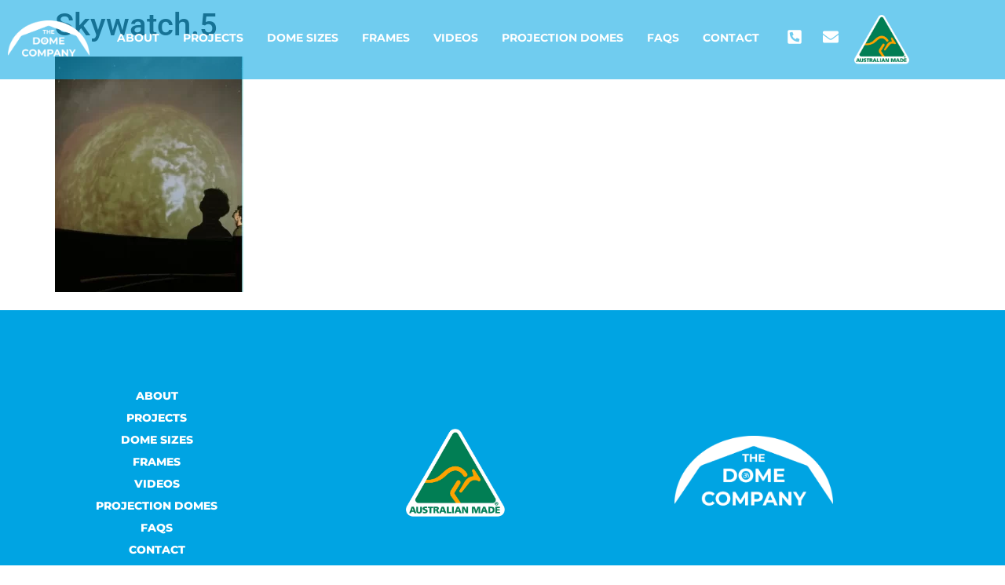

--- FILE ---
content_type: text/html; charset=UTF-8
request_url: https://www.domecompany.com.au/projects/skywatch-planetarium-coonabarabran/skywatch-5/
body_size: 14865
content:
<!doctype html>
<html lang="en-AU">
<head>
	<meta charset="UTF-8">
	<meta name="viewport" content="width=device-width, initial-scale=1">
	<link rel="profile" href="https://gmpg.org/xfn/11">
	<meta name='robots' content='index, follow, max-image-preview:large, max-snippet:-1, max-video-preview:-1' />
	<style>img:is([sizes="auto" i], [sizes^="auto," i]) { contain-intrinsic-size: 3000px 1500px }</style>
	<!-- Google tag (gtag.js) Consent Mode dataLayer added by Site Kit -->
<script id="google_gtagjs-js-consent-mode-data-layer">
window.dataLayer = window.dataLayer || [];function gtag(){dataLayer.push(arguments);}
gtag('consent', 'default', {"ad_personalization":"denied","ad_storage":"denied","ad_user_data":"denied","analytics_storage":"denied","functionality_storage":"denied","security_storage":"denied","personalization_storage":"denied","region":["AT","BE","BG","CH","CY","CZ","DE","DK","EE","ES","FI","FR","GB","GR","HR","HU","IE","IS","IT","LI","LT","LU","LV","MT","NL","NO","PL","PT","RO","SE","SI","SK"],"wait_for_update":500});
window._googlesitekitConsentCategoryMap = {"statistics":["analytics_storage"],"marketing":["ad_storage","ad_user_data","ad_personalization"],"functional":["functionality_storage","security_storage"],"preferences":["personalization_storage"]};
window._googlesitekitConsents = {"ad_personalization":"denied","ad_storage":"denied","ad_user_data":"denied","analytics_storage":"denied","functionality_storage":"denied","security_storage":"denied","personalization_storage":"denied","region":["AT","BE","BG","CH","CY","CZ","DE","DK","EE","ES","FI","FR","GB","GR","HR","HU","IE","IS","IT","LI","LT","LU","LV","MT","NL","NO","PL","PT","RO","SE","SI","SK"],"wait_for_update":500};
</script>
<!-- End Google tag (gtag.js) Consent Mode dataLayer added by Site Kit -->

	<!-- This site is optimized with the Yoast SEO Premium plugin v23.7 (Yoast SEO v26.8) - https://yoast.com/product/yoast-seo-premium-wordpress/ -->
	<title>Skywatch.5 - The Dome Company</title>
	<link rel="canonical" href="https://www.domecompany.com.au/projects/skywatch-planetarium-coonabarabran/skywatch-5/" />
	<meta property="og:locale" content="en_US" />
	<meta property="og:type" content="article" />
	<meta property="og:title" content="Skywatch.5 - The Dome Company" />
	<meta property="og:description" content="6m Planetarium. Skywatch. Coonabarabran. NSW" />
	<meta property="og:url" content="https://www.domecompany.com.au/projects/skywatch-planetarium-coonabarabran/skywatch-5/" />
	<meta property="og:site_name" content="The Dome Company" />
	<meta property="article:publisher" content="https://www.facebook.com/domecompany.com.au/" />
	<meta property="article:modified_time" content="2025-06-26T07:59:00+00:00" />
	<meta property="og:image" content="https://www.domecompany.com.au/projects/skywatch-planetarium-coonabarabran/skywatch-5" />
	<meta property="og:image:width" content="602" />
	<meta property="og:image:height" content="754" />
	<meta property="og:image:type" content="image/webp" />
	<meta name="twitter:card" content="summary_large_image" />
	<script type="application/ld+json" class="yoast-schema-graph">{"@context":"https://schema.org","@graph":[{"@type":"WebPage","@id":"https://www.domecompany.com.au/projects/skywatch-planetarium-coonabarabran/skywatch-5/","url":"https://www.domecompany.com.au/projects/skywatch-planetarium-coonabarabran/skywatch-5/","name":"Skywatch.5 - The Dome Company","isPartOf":{"@id":"https://www.domecompany.com.au/#website"},"primaryImageOfPage":{"@id":"https://www.domecompany.com.au/projects/skywatch-planetarium-coonabarabran/skywatch-5/#primaryimage"},"image":{"@id":"https://www.domecompany.com.au/projects/skywatch-planetarium-coonabarabran/skywatch-5/#primaryimage"},"thumbnailUrl":"https://www.domecompany.com.au/wp-content/uploads/2024/02/Skywatch.5.webp","datePublished":"2024-02-09T09:45:25+00:00","dateModified":"2025-06-26T07:59:00+00:00","breadcrumb":{"@id":"https://www.domecompany.com.au/projects/skywatch-planetarium-coonabarabran/skywatch-5/#breadcrumb"},"inLanguage":"en-AU","potentialAction":[{"@type":"ReadAction","target":["https://www.domecompany.com.au/projects/skywatch-planetarium-coonabarabran/skywatch-5/"]}]},{"@type":"ImageObject","inLanguage":"en-AU","@id":"https://www.domecompany.com.au/projects/skywatch-planetarium-coonabarabran/skywatch-5/#primaryimage","url":"https://www.domecompany.com.au/wp-content/uploads/2024/02/Skywatch.5.webp","contentUrl":"https://www.domecompany.com.au/wp-content/uploads/2024/02/Skywatch.5.webp","width":602,"height":754,"caption":"6m Planetarium. Skywatch. Coonabarabran. NSW"},{"@type":"BreadcrumbList","@id":"https://www.domecompany.com.au/projects/skywatch-planetarium-coonabarabran/skywatch-5/#breadcrumb","itemListElement":[{"@type":"ListItem","position":1,"name":"Skywatch Planetarium","item":"https://www.domecompany.com.au/projects/skywatch-planetarium-coonabarabran/"},{"@type":"ListItem","position":2,"name":"Skywatch.5"}]},{"@type":"WebSite","@id":"https://www.domecompany.com.au/#website","url":"https://www.domecompany.com.au/","name":"The Dome Company","description":"Geodesic Domes. Purchase and Hire. Australia. Projections Domes, Exhibition, Product Launch, Glamping, Planetariums","publisher":{"@id":"https://www.domecompany.com.au/#organization"},"potentialAction":[{"@type":"SearchAction","target":{"@type":"EntryPoint","urlTemplate":"https://www.domecompany.com.au/?s={search_term_string}"},"query-input":{"@type":"PropertyValueSpecification","valueRequired":true,"valueName":"search_term_string"}}],"inLanguage":"en-AU"},{"@type":"Organization","@id":"https://www.domecompany.com.au/#organization","name":"The Dome Company","url":"https://www.domecompany.com.au/","logo":{"@type":"ImageObject","inLanguage":"en-AU","@id":"https://www.domecompany.com.au/#/schema/logo/image/","url":"https://www.domecompany.com.au/wp-content/uploads/2021/06/Asset-3@2x.png","contentUrl":"https://www.domecompany.com.au/wp-content/uploads/2021/06/Asset-3@2x.png","width":2487,"height":1169,"caption":"The Dome Company"},"image":{"@id":"https://www.domecompany.com.au/#/schema/logo/image/"},"sameAs":["https://www.facebook.com/domecompany.com.au/","https://instagram.com/companythedome?utm_medium=copy_link","https://www.youtube.com/channel/UCW4hsCVzIoIuOW1Btoer8Xg"]}]}</script>
	<!-- / Yoast SEO Premium plugin. -->


<link rel='dns-prefetch' href='//www.googletagmanager.com' />
<link rel="alternate" type="application/rss+xml" title="The Dome Company &raquo; Feed" href="https://www.domecompany.com.au/feed/" />
<script>
window._wpemojiSettings = {"baseUrl":"https:\/\/s.w.org\/images\/core\/emoji\/16.0.1\/72x72\/","ext":".png","svgUrl":"https:\/\/s.w.org\/images\/core\/emoji\/16.0.1\/svg\/","svgExt":".svg","source":{"concatemoji":"https:\/\/www.domecompany.com.au\/wp-includes\/js\/wp-emoji-release.min.js?ver=6.8.3"}};
/*! This file is auto-generated */
!function(s,n){var o,i,e;function c(e){try{var t={supportTests:e,timestamp:(new Date).valueOf()};sessionStorage.setItem(o,JSON.stringify(t))}catch(e){}}function p(e,t,n){e.clearRect(0,0,e.canvas.width,e.canvas.height),e.fillText(t,0,0);var t=new Uint32Array(e.getImageData(0,0,e.canvas.width,e.canvas.height).data),a=(e.clearRect(0,0,e.canvas.width,e.canvas.height),e.fillText(n,0,0),new Uint32Array(e.getImageData(0,0,e.canvas.width,e.canvas.height).data));return t.every(function(e,t){return e===a[t]})}function u(e,t){e.clearRect(0,0,e.canvas.width,e.canvas.height),e.fillText(t,0,0);for(var n=e.getImageData(16,16,1,1),a=0;a<n.data.length;a++)if(0!==n.data[a])return!1;return!0}function f(e,t,n,a){switch(t){case"flag":return n(e,"\ud83c\udff3\ufe0f\u200d\u26a7\ufe0f","\ud83c\udff3\ufe0f\u200b\u26a7\ufe0f")?!1:!n(e,"\ud83c\udde8\ud83c\uddf6","\ud83c\udde8\u200b\ud83c\uddf6")&&!n(e,"\ud83c\udff4\udb40\udc67\udb40\udc62\udb40\udc65\udb40\udc6e\udb40\udc67\udb40\udc7f","\ud83c\udff4\u200b\udb40\udc67\u200b\udb40\udc62\u200b\udb40\udc65\u200b\udb40\udc6e\u200b\udb40\udc67\u200b\udb40\udc7f");case"emoji":return!a(e,"\ud83e\udedf")}return!1}function g(e,t,n,a){var r="undefined"!=typeof WorkerGlobalScope&&self instanceof WorkerGlobalScope?new OffscreenCanvas(300,150):s.createElement("canvas"),o=r.getContext("2d",{willReadFrequently:!0}),i=(o.textBaseline="top",o.font="600 32px Arial",{});return e.forEach(function(e){i[e]=t(o,e,n,a)}),i}function t(e){var t=s.createElement("script");t.src=e,t.defer=!0,s.head.appendChild(t)}"undefined"!=typeof Promise&&(o="wpEmojiSettingsSupports",i=["flag","emoji"],n.supports={everything:!0,everythingExceptFlag:!0},e=new Promise(function(e){s.addEventListener("DOMContentLoaded",e,{once:!0})}),new Promise(function(t){var n=function(){try{var e=JSON.parse(sessionStorage.getItem(o));if("object"==typeof e&&"number"==typeof e.timestamp&&(new Date).valueOf()<e.timestamp+604800&&"object"==typeof e.supportTests)return e.supportTests}catch(e){}return null}();if(!n){if("undefined"!=typeof Worker&&"undefined"!=typeof OffscreenCanvas&&"undefined"!=typeof URL&&URL.createObjectURL&&"undefined"!=typeof Blob)try{var e="postMessage("+g.toString()+"("+[JSON.stringify(i),f.toString(),p.toString(),u.toString()].join(",")+"));",a=new Blob([e],{type:"text/javascript"}),r=new Worker(URL.createObjectURL(a),{name:"wpTestEmojiSupports"});return void(r.onmessage=function(e){c(n=e.data),r.terminate(),t(n)})}catch(e){}c(n=g(i,f,p,u))}t(n)}).then(function(e){for(var t in e)n.supports[t]=e[t],n.supports.everything=n.supports.everything&&n.supports[t],"flag"!==t&&(n.supports.everythingExceptFlag=n.supports.everythingExceptFlag&&n.supports[t]);n.supports.everythingExceptFlag=n.supports.everythingExceptFlag&&!n.supports.flag,n.DOMReady=!1,n.readyCallback=function(){n.DOMReady=!0}}).then(function(){return e}).then(function(){var e;n.supports.everything||(n.readyCallback(),(e=n.source||{}).concatemoji?t(e.concatemoji):e.wpemoji&&e.twemoji&&(t(e.twemoji),t(e.wpemoji)))}))}((window,document),window._wpemojiSettings);
</script>

<style id='wp-emoji-styles-inline-css'>

	img.wp-smiley, img.emoji {
		display: inline !important;
		border: none !important;
		box-shadow: none !important;
		height: 1em !important;
		width: 1em !important;
		margin: 0 0.07em !important;
		vertical-align: -0.1em !important;
		background: none !important;
		padding: 0 !important;
	}
</style>
<link rel='stylesheet' id='wp-block-library-css' href='https://www.domecompany.com.au/wp-includes/css/dist/block-library/style.min.css?ver=6.8.3' media='all' />
<link rel='stylesheet' id='jet-engine-frontend-css' href='https://www.domecompany.com.au/wp-content/plugins/jet-engine/assets/css/frontend.css?ver=3.7.0' media='all' />
<style id='global-styles-inline-css'>
:root{--wp--preset--aspect-ratio--square: 1;--wp--preset--aspect-ratio--4-3: 4/3;--wp--preset--aspect-ratio--3-4: 3/4;--wp--preset--aspect-ratio--3-2: 3/2;--wp--preset--aspect-ratio--2-3: 2/3;--wp--preset--aspect-ratio--16-9: 16/9;--wp--preset--aspect-ratio--9-16: 9/16;--wp--preset--color--black: #000000;--wp--preset--color--cyan-bluish-gray: #abb8c3;--wp--preset--color--white: #ffffff;--wp--preset--color--pale-pink: #f78da7;--wp--preset--color--vivid-red: #cf2e2e;--wp--preset--color--luminous-vivid-orange: #ff6900;--wp--preset--color--luminous-vivid-amber: #fcb900;--wp--preset--color--light-green-cyan: #7bdcb5;--wp--preset--color--vivid-green-cyan: #00d084;--wp--preset--color--pale-cyan-blue: #8ed1fc;--wp--preset--color--vivid-cyan-blue: #0693e3;--wp--preset--color--vivid-purple: #9b51e0;--wp--preset--gradient--vivid-cyan-blue-to-vivid-purple: linear-gradient(135deg,rgba(6,147,227,1) 0%,rgb(155,81,224) 100%);--wp--preset--gradient--light-green-cyan-to-vivid-green-cyan: linear-gradient(135deg,rgb(122,220,180) 0%,rgb(0,208,130) 100%);--wp--preset--gradient--luminous-vivid-amber-to-luminous-vivid-orange: linear-gradient(135deg,rgba(252,185,0,1) 0%,rgba(255,105,0,1) 100%);--wp--preset--gradient--luminous-vivid-orange-to-vivid-red: linear-gradient(135deg,rgba(255,105,0,1) 0%,rgb(207,46,46) 100%);--wp--preset--gradient--very-light-gray-to-cyan-bluish-gray: linear-gradient(135deg,rgb(238,238,238) 0%,rgb(169,184,195) 100%);--wp--preset--gradient--cool-to-warm-spectrum: linear-gradient(135deg,rgb(74,234,220) 0%,rgb(151,120,209) 20%,rgb(207,42,186) 40%,rgb(238,44,130) 60%,rgb(251,105,98) 80%,rgb(254,248,76) 100%);--wp--preset--gradient--blush-light-purple: linear-gradient(135deg,rgb(255,206,236) 0%,rgb(152,150,240) 100%);--wp--preset--gradient--blush-bordeaux: linear-gradient(135deg,rgb(254,205,165) 0%,rgb(254,45,45) 50%,rgb(107,0,62) 100%);--wp--preset--gradient--luminous-dusk: linear-gradient(135deg,rgb(255,203,112) 0%,rgb(199,81,192) 50%,rgb(65,88,208) 100%);--wp--preset--gradient--pale-ocean: linear-gradient(135deg,rgb(255,245,203) 0%,rgb(182,227,212) 50%,rgb(51,167,181) 100%);--wp--preset--gradient--electric-grass: linear-gradient(135deg,rgb(202,248,128) 0%,rgb(113,206,126) 100%);--wp--preset--gradient--midnight: linear-gradient(135deg,rgb(2,3,129) 0%,rgb(40,116,252) 100%);--wp--preset--font-size--small: 13px;--wp--preset--font-size--medium: 20px;--wp--preset--font-size--large: 36px;--wp--preset--font-size--x-large: 42px;--wp--preset--spacing--20: 0.44rem;--wp--preset--spacing--30: 0.67rem;--wp--preset--spacing--40: 1rem;--wp--preset--spacing--50: 1.5rem;--wp--preset--spacing--60: 2.25rem;--wp--preset--spacing--70: 3.38rem;--wp--preset--spacing--80: 5.06rem;--wp--preset--shadow--natural: 6px 6px 9px rgba(0, 0, 0, 0.2);--wp--preset--shadow--deep: 12px 12px 50px rgba(0, 0, 0, 0.4);--wp--preset--shadow--sharp: 6px 6px 0px rgba(0, 0, 0, 0.2);--wp--preset--shadow--outlined: 6px 6px 0px -3px rgba(255, 255, 255, 1), 6px 6px rgba(0, 0, 0, 1);--wp--preset--shadow--crisp: 6px 6px 0px rgba(0, 0, 0, 1);}:root { --wp--style--global--content-size: 800px;--wp--style--global--wide-size: 1200px; }:where(body) { margin: 0; }.wp-site-blocks > .alignleft { float: left; margin-right: 2em; }.wp-site-blocks > .alignright { float: right; margin-left: 2em; }.wp-site-blocks > .aligncenter { justify-content: center; margin-left: auto; margin-right: auto; }:where(.wp-site-blocks) > * { margin-block-start: 24px; margin-block-end: 0; }:where(.wp-site-blocks) > :first-child { margin-block-start: 0; }:where(.wp-site-blocks) > :last-child { margin-block-end: 0; }:root { --wp--style--block-gap: 24px; }:root :where(.is-layout-flow) > :first-child{margin-block-start: 0;}:root :where(.is-layout-flow) > :last-child{margin-block-end: 0;}:root :where(.is-layout-flow) > *{margin-block-start: 24px;margin-block-end: 0;}:root :where(.is-layout-constrained) > :first-child{margin-block-start: 0;}:root :where(.is-layout-constrained) > :last-child{margin-block-end: 0;}:root :where(.is-layout-constrained) > *{margin-block-start: 24px;margin-block-end: 0;}:root :where(.is-layout-flex){gap: 24px;}:root :where(.is-layout-grid){gap: 24px;}.is-layout-flow > .alignleft{float: left;margin-inline-start: 0;margin-inline-end: 2em;}.is-layout-flow > .alignright{float: right;margin-inline-start: 2em;margin-inline-end: 0;}.is-layout-flow > .aligncenter{margin-left: auto !important;margin-right: auto !important;}.is-layout-constrained > .alignleft{float: left;margin-inline-start: 0;margin-inline-end: 2em;}.is-layout-constrained > .alignright{float: right;margin-inline-start: 2em;margin-inline-end: 0;}.is-layout-constrained > .aligncenter{margin-left: auto !important;margin-right: auto !important;}.is-layout-constrained > :where(:not(.alignleft):not(.alignright):not(.alignfull)){max-width: var(--wp--style--global--content-size);margin-left: auto !important;margin-right: auto !important;}.is-layout-constrained > .alignwide{max-width: var(--wp--style--global--wide-size);}body .is-layout-flex{display: flex;}.is-layout-flex{flex-wrap: wrap;align-items: center;}.is-layout-flex > :is(*, div){margin: 0;}body .is-layout-grid{display: grid;}.is-layout-grid > :is(*, div){margin: 0;}body{padding-top: 0px;padding-right: 0px;padding-bottom: 0px;padding-left: 0px;}a:where(:not(.wp-element-button)){text-decoration: underline;}:root :where(.wp-element-button, .wp-block-button__link){background-color: #32373c;border-width: 0;color: #fff;font-family: inherit;font-size: inherit;line-height: inherit;padding: calc(0.667em + 2px) calc(1.333em + 2px);text-decoration: none;}.has-black-color{color: var(--wp--preset--color--black) !important;}.has-cyan-bluish-gray-color{color: var(--wp--preset--color--cyan-bluish-gray) !important;}.has-white-color{color: var(--wp--preset--color--white) !important;}.has-pale-pink-color{color: var(--wp--preset--color--pale-pink) !important;}.has-vivid-red-color{color: var(--wp--preset--color--vivid-red) !important;}.has-luminous-vivid-orange-color{color: var(--wp--preset--color--luminous-vivid-orange) !important;}.has-luminous-vivid-amber-color{color: var(--wp--preset--color--luminous-vivid-amber) !important;}.has-light-green-cyan-color{color: var(--wp--preset--color--light-green-cyan) !important;}.has-vivid-green-cyan-color{color: var(--wp--preset--color--vivid-green-cyan) !important;}.has-pale-cyan-blue-color{color: var(--wp--preset--color--pale-cyan-blue) !important;}.has-vivid-cyan-blue-color{color: var(--wp--preset--color--vivid-cyan-blue) !important;}.has-vivid-purple-color{color: var(--wp--preset--color--vivid-purple) !important;}.has-black-background-color{background-color: var(--wp--preset--color--black) !important;}.has-cyan-bluish-gray-background-color{background-color: var(--wp--preset--color--cyan-bluish-gray) !important;}.has-white-background-color{background-color: var(--wp--preset--color--white) !important;}.has-pale-pink-background-color{background-color: var(--wp--preset--color--pale-pink) !important;}.has-vivid-red-background-color{background-color: var(--wp--preset--color--vivid-red) !important;}.has-luminous-vivid-orange-background-color{background-color: var(--wp--preset--color--luminous-vivid-orange) !important;}.has-luminous-vivid-amber-background-color{background-color: var(--wp--preset--color--luminous-vivid-amber) !important;}.has-light-green-cyan-background-color{background-color: var(--wp--preset--color--light-green-cyan) !important;}.has-vivid-green-cyan-background-color{background-color: var(--wp--preset--color--vivid-green-cyan) !important;}.has-pale-cyan-blue-background-color{background-color: var(--wp--preset--color--pale-cyan-blue) !important;}.has-vivid-cyan-blue-background-color{background-color: var(--wp--preset--color--vivid-cyan-blue) !important;}.has-vivid-purple-background-color{background-color: var(--wp--preset--color--vivid-purple) !important;}.has-black-border-color{border-color: var(--wp--preset--color--black) !important;}.has-cyan-bluish-gray-border-color{border-color: var(--wp--preset--color--cyan-bluish-gray) !important;}.has-white-border-color{border-color: var(--wp--preset--color--white) !important;}.has-pale-pink-border-color{border-color: var(--wp--preset--color--pale-pink) !important;}.has-vivid-red-border-color{border-color: var(--wp--preset--color--vivid-red) !important;}.has-luminous-vivid-orange-border-color{border-color: var(--wp--preset--color--luminous-vivid-orange) !important;}.has-luminous-vivid-amber-border-color{border-color: var(--wp--preset--color--luminous-vivid-amber) !important;}.has-light-green-cyan-border-color{border-color: var(--wp--preset--color--light-green-cyan) !important;}.has-vivid-green-cyan-border-color{border-color: var(--wp--preset--color--vivid-green-cyan) !important;}.has-pale-cyan-blue-border-color{border-color: var(--wp--preset--color--pale-cyan-blue) !important;}.has-vivid-cyan-blue-border-color{border-color: var(--wp--preset--color--vivid-cyan-blue) !important;}.has-vivid-purple-border-color{border-color: var(--wp--preset--color--vivid-purple) !important;}.has-vivid-cyan-blue-to-vivid-purple-gradient-background{background: var(--wp--preset--gradient--vivid-cyan-blue-to-vivid-purple) !important;}.has-light-green-cyan-to-vivid-green-cyan-gradient-background{background: var(--wp--preset--gradient--light-green-cyan-to-vivid-green-cyan) !important;}.has-luminous-vivid-amber-to-luminous-vivid-orange-gradient-background{background: var(--wp--preset--gradient--luminous-vivid-amber-to-luminous-vivid-orange) !important;}.has-luminous-vivid-orange-to-vivid-red-gradient-background{background: var(--wp--preset--gradient--luminous-vivid-orange-to-vivid-red) !important;}.has-very-light-gray-to-cyan-bluish-gray-gradient-background{background: var(--wp--preset--gradient--very-light-gray-to-cyan-bluish-gray) !important;}.has-cool-to-warm-spectrum-gradient-background{background: var(--wp--preset--gradient--cool-to-warm-spectrum) !important;}.has-blush-light-purple-gradient-background{background: var(--wp--preset--gradient--blush-light-purple) !important;}.has-blush-bordeaux-gradient-background{background: var(--wp--preset--gradient--blush-bordeaux) !important;}.has-luminous-dusk-gradient-background{background: var(--wp--preset--gradient--luminous-dusk) !important;}.has-pale-ocean-gradient-background{background: var(--wp--preset--gradient--pale-ocean) !important;}.has-electric-grass-gradient-background{background: var(--wp--preset--gradient--electric-grass) !important;}.has-midnight-gradient-background{background: var(--wp--preset--gradient--midnight) !important;}.has-small-font-size{font-size: var(--wp--preset--font-size--small) !important;}.has-medium-font-size{font-size: var(--wp--preset--font-size--medium) !important;}.has-large-font-size{font-size: var(--wp--preset--font-size--large) !important;}.has-x-large-font-size{font-size: var(--wp--preset--font-size--x-large) !important;}
:root :where(.wp-block-pullquote){font-size: 1.5em;line-height: 1.6;}
</style>
<link rel='stylesheet' id='hello-elementor-css' href='https://www.domecompany.com.au/wp-content/themes/hello-elementor/assets/css/reset.css?ver=3.4.4' media='all' />
<link rel='stylesheet' id='hello-elementor-theme-style-css' href='https://www.domecompany.com.au/wp-content/themes/hello-elementor/assets/css/theme.css?ver=3.4.4' media='all' />
<link rel='stylesheet' id='hello-elementor-header-footer-css' href='https://www.domecompany.com.au/wp-content/themes/hello-elementor/assets/css/header-footer.css?ver=3.4.4' media='all' />
<link rel='stylesheet' id='elementor-frontend-css' href='https://www.domecompany.com.au/wp-content/plugins/elementor/assets/css/frontend.min.css?ver=3.34.2' media='all' />
<link rel='stylesheet' id='widget-image-css' href='https://www.domecompany.com.au/wp-content/plugins/elementor/assets/css/widget-image.min.css?ver=3.34.2' media='all' />
<link rel='stylesheet' id='widget-nav-menu-css' href='https://www.domecompany.com.au/wp-content/plugins/elementor-pro/assets/css/widget-nav-menu.min.css?ver=3.29.2' media='all' />
<link rel='stylesheet' id='widget-heading-css' href='https://www.domecompany.com.au/wp-content/plugins/elementor/assets/css/widget-heading.min.css?ver=3.34.2' media='all' />
<link rel='stylesheet' id='widget-social-icons-css' href='https://www.domecompany.com.au/wp-content/plugins/elementor/assets/css/widget-social-icons.min.css?ver=3.34.2' media='all' />
<link rel='stylesheet' id='e-apple-webkit-css' href='https://www.domecompany.com.au/wp-content/plugins/elementor/assets/css/conditionals/apple-webkit.min.css?ver=3.34.2' media='all' />
<link rel='stylesheet' id='e-sticky-css' href='https://www.domecompany.com.au/wp-content/plugins/elementor-pro/assets/css/modules/sticky.min.css?ver=3.29.2' media='all' />
<link rel='stylesheet' id='e-animation-fadeInDown-css' href='https://www.domecompany.com.au/wp-content/plugins/elementor/assets/lib/animations/styles/fadeInDown.min.css?ver=3.34.2' media='all' />
<link rel='stylesheet' id='e-animation-fadeIn-css' href='https://www.domecompany.com.au/wp-content/plugins/elementor/assets/lib/animations/styles/fadeIn.min.css?ver=3.34.2' media='all' />
<link rel='stylesheet' id='e-animation-fadeInUp-css' href='https://www.domecompany.com.au/wp-content/plugins/elementor/assets/lib/animations/styles/fadeInUp.min.css?ver=3.34.2' media='all' />
<link rel='stylesheet' id='widget-icon-list-css' href='https://www.domecompany.com.au/wp-content/plugins/elementor/assets/css/widget-icon-list.min.css?ver=3.34.2' media='all' />
<link rel='stylesheet' id='e-popup-css' href='https://www.domecompany.com.au/wp-content/plugins/elementor-pro/assets/css/conditionals/popup.min.css?ver=3.29.2' media='all' />
<link rel='stylesheet' id='elementor-post-8-css' href='https://www.domecompany.com.au/wp-content/uploads/elementor/css/post-8.css?ver=1769010634' media='all' />
<link rel='stylesheet' id='elementor-post-12-css' href='https://www.domecompany.com.au/wp-content/uploads/elementor/css/post-12.css?ver=1769010634' media='all' />
<link rel='stylesheet' id='elementor-post-111-css' href='https://www.domecompany.com.au/wp-content/uploads/elementor/css/post-111.css?ver=1769010634' media='all' />
<link rel='stylesheet' id='elementor-post-624-css' href='https://www.domecompany.com.au/wp-content/uploads/elementor/css/post-624.css?ver=1769010634' media='all' />
<link rel='stylesheet' id='hello-elementor-child-style-css' href='https://www.domecompany.com.au/wp-content/themes/hello-theme-child-master/style.css?ver=1.0.0' media='all' />
<link rel='stylesheet' id='elementor-gf-local-roboto-css' href='https://www.domecompany.com.au/wp-content/uploads/elementor/google-fonts/css/roboto.css?ver=1742226149' media='all' />
<link rel='stylesheet' id='elementor-gf-local-robotoslab-css' href='https://www.domecompany.com.au/wp-content/uploads/elementor/google-fonts/css/robotoslab.css?ver=1742226159' media='all' />
<link rel='stylesheet' id='elementor-gf-local-montserrat-css' href='https://www.domecompany.com.au/wp-content/uploads/elementor/google-fonts/css/montserrat.css?ver=1742226173' media='all' />
<script src="https://www.domecompany.com.au/wp-includes/js/jquery/jquery.min.js?ver=3.7.1" id="jquery-core-js"></script>
<script src="https://www.domecompany.com.au/wp-includes/js/jquery/jquery-migrate.min.js?ver=3.4.1" id="jquery-migrate-js"></script>

<!-- Google tag (gtag.js) snippet added by Site Kit -->

<!-- Google Analytics snippet added by Site Kit -->
<script src="https://www.googletagmanager.com/gtag/js?id=GT-PJRR5P64" id="google_gtagjs-js" async></script>
<script id="google_gtagjs-js-after">
window.dataLayer = window.dataLayer || [];function gtag(){dataLayer.push(arguments);}
gtag("set","linker",{"domains":["www.domecompany.com.au"]});
gtag("js", new Date());
gtag("set", "developer_id.dZTNiMT", true);
gtag("config", "GT-PJRR5P64");
 window._googlesitekit = window._googlesitekit || {}; window._googlesitekit.throttledEvents = []; window._googlesitekit.gtagEvent = (name, data) => { var key = JSON.stringify( { name, data } ); if ( !! window._googlesitekit.throttledEvents[ key ] ) { return; } window._googlesitekit.throttledEvents[ key ] = true; setTimeout( () => { delete window._googlesitekit.throttledEvents[ key ]; }, 5 ); gtag( "event", name, { ...data, event_source: "site-kit" } ); };
</script>

<!-- End Google tag (gtag.js) snippet added by Site Kit -->
<link rel="https://api.w.org/" href="https://www.domecompany.com.au/wp-json/" /><link rel="alternate" title="JSON" type="application/json" href="https://www.domecompany.com.au/wp-json/wp/v2/media/1889" /><link rel="EditURI" type="application/rsd+xml" title="RSD" href="https://www.domecompany.com.au/xmlrpc.php?rsd" />
<link rel='shortlink' href='https://www.domecompany.com.au/?p=1889' />
<link rel="alternate" title="oEmbed (JSON)" type="application/json+oembed" href="https://www.domecompany.com.au/wp-json/oembed/1.0/embed?url=https%3A%2F%2Fwww.domecompany.com.au%2Fprojects%2Fskywatch-planetarium-coonabarabran%2Fskywatch-5%2F" />
<link rel="alternate" title="oEmbed (XML)" type="text/xml+oembed" href="https://www.domecompany.com.au/wp-json/oembed/1.0/embed?url=https%3A%2F%2Fwww.domecompany.com.au%2Fprojects%2Fskywatch-planetarium-coonabarabran%2Fskywatch-5%2F&#038;format=xml" />
<meta name="cdp-version" content="1.5.0" /><meta name="generator" content="Site Kit by Google 1.154.0" /><meta name="description" content="6m Planetarium. Skywatch. Coonabarabran. NSW">

<!-- Google AdSense meta tags added by Site Kit -->
<meta name="google-adsense-platform-account" content="ca-host-pub-2644536267352236">
<meta name="google-adsense-platform-domain" content="sitekit.withgoogle.com">
<!-- End Google AdSense meta tags added by Site Kit -->
<meta name="generator" content="Elementor 3.34.2; features: e_font_icon_svg, additional_custom_breakpoints; settings: css_print_method-external, google_font-enabled, font_display-auto">
			<style>
				.e-con.e-parent:nth-of-type(n+4):not(.e-lazyloaded):not(.e-no-lazyload),
				.e-con.e-parent:nth-of-type(n+4):not(.e-lazyloaded):not(.e-no-lazyload) * {
					background-image: none !important;
				}
				@media screen and (max-height: 1024px) {
					.e-con.e-parent:nth-of-type(n+3):not(.e-lazyloaded):not(.e-no-lazyload),
					.e-con.e-parent:nth-of-type(n+3):not(.e-lazyloaded):not(.e-no-lazyload) * {
						background-image: none !important;
					}
				}
				@media screen and (max-height: 640px) {
					.e-con.e-parent:nth-of-type(n+2):not(.e-lazyloaded):not(.e-no-lazyload),
					.e-con.e-parent:nth-of-type(n+2):not(.e-lazyloaded):not(.e-no-lazyload) * {
						background-image: none !important;
					}
				}
			</style>
			<link rel="icon" href="https://www.domecompany.com.au/wp-content/uploads/2021/07/cropped-watermark-youtube-32x32.png" sizes="32x32" />
<link rel="icon" href="https://www.domecompany.com.au/wp-content/uploads/2021/07/cropped-watermark-youtube-192x192.png" sizes="192x192" />
<link rel="apple-touch-icon" href="https://www.domecompany.com.au/wp-content/uploads/2021/07/cropped-watermark-youtube-180x180.png" />
<meta name="msapplication-TileImage" content="https://www.domecompany.com.au/wp-content/uploads/2021/07/cropped-watermark-youtube-270x270.png" />
</head>
<body data-rsssl=1 class="attachment wp-singular attachment-template-default single single-attachment postid-1889 attachmentid-1889 attachment-webp wp-embed-responsive wp-theme-hello-elementor wp-child-theme-hello-theme-child-master hello-elementor-default elementor-default elementor-kit-8">


<a class="skip-link screen-reader-text" href="#content">Skip to content</a>

		<div data-elementor-type="header" data-elementor-id="12" class="elementor elementor-12 elementor-location-header" data-elementor-post-type="elementor_library">
					<section class="elementor-section elementor-top-section elementor-element elementor-element-af365fb elementor-section-content-middle elementor-section-boxed elementor-section-height-default elementor-section-height-default" data-id="af365fb" data-element_type="section" data-settings="{&quot;background_background&quot;:&quot;classic&quot;,&quot;sticky&quot;:&quot;top&quot;,&quot;sticky_effects_offset&quot;:200,&quot;sticky_on&quot;:[&quot;desktop&quot;,&quot;tablet&quot;,&quot;mobile&quot;],&quot;sticky_offset&quot;:0,&quot;sticky_anchor_link_offset&quot;:0}">
						<div class="elementor-container elementor-column-gap-default">
					<div class="elementor-column elementor-col-33 elementor-top-column elementor-element elementor-element-868b980" data-id="868b980" data-element_type="column">
			<div class="elementor-widget-wrap elementor-element-populated">
						<div class="elementor-element elementor-element-2e3d859 elementor-widget elementor-widget-image" data-id="2e3d859" data-element_type="widget" data-widget_type="image.default">
				<div class="elementor-widget-container">
																<a href="/">
							<img fetchpriority="high" width="800" height="376" src="https://www.domecompany.com.au/wp-content/uploads/2021/06/Asset-2@2x-1024x481.webp" class="attachment-large size-large wp-image-1954" alt="" srcset="https://www.domecompany.com.au/wp-content/uploads/2021/06/Asset-2@2x-1024x481.webp 1024w, https://www.domecompany.com.au/wp-content/uploads/2021/06/Asset-2@2x-300x141.webp 300w, https://www.domecompany.com.au/wp-content/uploads/2021/06/Asset-2@2x-768x361.webp 768w, https://www.domecompany.com.au/wp-content/uploads/2021/06/Asset-2@2x-1536x722.webp 1536w, https://www.domecompany.com.au/wp-content/uploads/2021/06/Asset-2@2x-2048x962.webp 2048w" sizes="(max-width: 800px) 100vw, 800px" />								</a>
															</div>
				</div>
					</div>
		</div>
				<div class="elementor-column elementor-col-33 elementor-top-column elementor-element elementor-element-0b78404" data-id="0b78404" data-element_type="column">
			<div class="elementor-widget-wrap elementor-element-populated">
						<div class="elementor-element elementor-element-2a7e789 elementor-nav-menu__align-end elementor-nav-menu--stretch elementor-hidden-tablet elementor-hidden-mobile elementor-nav-menu--dropdown-tablet elementor-nav-menu__text-align-aside elementor-nav-menu--toggle elementor-nav-menu--burger elementor-widget elementor-widget-nav-menu" data-id="2a7e789" data-element_type="widget" data-settings="{&quot;full_width&quot;:&quot;stretch&quot;,&quot;layout&quot;:&quot;horizontal&quot;,&quot;submenu_icon&quot;:{&quot;value&quot;:&quot;&lt;svg class=\&quot;e-font-icon-svg e-fas-caret-down\&quot; viewBox=\&quot;0 0 320 512\&quot; xmlns=\&quot;http:\/\/www.w3.org\/2000\/svg\&quot;&gt;&lt;path d=\&quot;M31.3 192h257.3c17.8 0 26.7 21.5 14.1 34.1L174.1 354.8c-7.8 7.8-20.5 7.8-28.3 0L17.2 226.1C4.6 213.5 13.5 192 31.3 192z\&quot;&gt;&lt;\/path&gt;&lt;\/svg&gt;&quot;,&quot;library&quot;:&quot;fa-solid&quot;},&quot;toggle&quot;:&quot;burger&quot;}" data-widget_type="nav-menu.default">
				<div class="elementor-widget-container">
								<nav aria-label="Menu" class="elementor-nav-menu--main elementor-nav-menu__container elementor-nav-menu--layout-horizontal e--pointer-underline e--animation-fade">
				<ul id="menu-1-2a7e789" class="elementor-nav-menu"><li class="menu-item menu-item-type-post_type menu-item-object-page menu-item-31"><a href="https://www.domecompany.com.au/about/" class="elementor-item">About</a></li>
<li class="menu-item menu-item-type-custom menu-item-object-custom menu-item-1476"><a href="/projects" class="elementor-item">Projects</a></li>
<li class="menu-item menu-item-type-custom menu-item-object-custom menu-item-40"><a href="/dome-sizes" class="elementor-item">Dome sizes</a></li>
<li class="menu-item menu-item-type-post_type menu-item-object-page menu-item-33"><a href="https://www.domecompany.com.au/frames/" class="elementor-item">Frames</a></li>
<li class="menu-item menu-item-type-post_type menu-item-object-page menu-item-35"><a href="https://www.domecompany.com.au/video/" class="elementor-item">Videos</a></li>
<li class="menu-item menu-item-type-post_type menu-item-object-page menu-item-34"><a href="https://www.domecompany.com.au/projection-domes/" class="elementor-item">Projection Domes</a></li>
<li class="menu-item menu-item-type-post_type menu-item-object-page menu-item-1953"><a href="https://www.domecompany.com.au/projection-domes/faqs/" class="elementor-item">Faqs</a></li>
<li class="menu-item menu-item-type-post_type menu-item-object-page menu-item-32"><a href="https://www.domecompany.com.au/contact/" class="elementor-item">Contact</a></li>
</ul>			</nav>
					<div class="elementor-menu-toggle" role="button" tabindex="0" aria-label="Menu Toggle" aria-expanded="false">
			<svg aria-hidden="true" role="presentation" class="elementor-menu-toggle__icon--open e-font-icon-svg e-eicon-menu-bar" viewBox="0 0 1000 1000" xmlns="http://www.w3.org/2000/svg"><path d="M104 333H896C929 333 958 304 958 271S929 208 896 208H104C71 208 42 237 42 271S71 333 104 333ZM104 583H896C929 583 958 554 958 521S929 458 896 458H104C71 458 42 487 42 521S71 583 104 583ZM104 833H896C929 833 958 804 958 771S929 708 896 708H104C71 708 42 737 42 771S71 833 104 833Z"></path></svg><svg aria-hidden="true" role="presentation" class="elementor-menu-toggle__icon--close e-font-icon-svg e-eicon-close" viewBox="0 0 1000 1000" xmlns="http://www.w3.org/2000/svg"><path d="M742 167L500 408 258 167C246 154 233 150 217 150 196 150 179 158 167 167 154 179 150 196 150 212 150 229 154 242 171 254L408 500 167 742C138 771 138 800 167 829 196 858 225 858 254 829L496 587 738 829C750 842 767 846 783 846 800 846 817 842 829 829 842 817 846 804 846 783 846 767 842 750 829 737L588 500 833 258C863 229 863 200 833 171 804 137 775 137 742 167Z"></path></svg>		</div>
					<nav class="elementor-nav-menu--dropdown elementor-nav-menu__container" aria-hidden="true">
				<ul id="menu-2-2a7e789" class="elementor-nav-menu"><li class="menu-item menu-item-type-post_type menu-item-object-page menu-item-31"><a href="https://www.domecompany.com.au/about/" class="elementor-item" tabindex="-1">About</a></li>
<li class="menu-item menu-item-type-custom menu-item-object-custom menu-item-1476"><a href="/projects" class="elementor-item" tabindex="-1">Projects</a></li>
<li class="menu-item menu-item-type-custom menu-item-object-custom menu-item-40"><a href="/dome-sizes" class="elementor-item" tabindex="-1">Dome sizes</a></li>
<li class="menu-item menu-item-type-post_type menu-item-object-page menu-item-33"><a href="https://www.domecompany.com.au/frames/" class="elementor-item" tabindex="-1">Frames</a></li>
<li class="menu-item menu-item-type-post_type menu-item-object-page menu-item-35"><a href="https://www.domecompany.com.au/video/" class="elementor-item" tabindex="-1">Videos</a></li>
<li class="menu-item menu-item-type-post_type menu-item-object-page menu-item-34"><a href="https://www.domecompany.com.au/projection-domes/" class="elementor-item" tabindex="-1">Projection Domes</a></li>
<li class="menu-item menu-item-type-post_type menu-item-object-page menu-item-1953"><a href="https://www.domecompany.com.au/projection-domes/faqs/" class="elementor-item" tabindex="-1">Faqs</a></li>
<li class="menu-item menu-item-type-post_type menu-item-object-page menu-item-32"><a href="https://www.domecompany.com.au/contact/" class="elementor-item" tabindex="-1">Contact</a></li>
</ul>			</nav>
						</div>
				</div>
				<div class="elementor-element elementor-element-e276b1f elementor-hidden-desktop elementor-view-default elementor-widget elementor-widget-icon" data-id="e276b1f" data-element_type="widget" data-widget_type="icon.default">
				<div class="elementor-widget-container">
							<div class="elementor-icon-wrapper">
			<a class="elementor-icon" href="#elementor-action%3Aaction%3Dpopup%3Aopen%26settings%3DeyJpZCI6IjYyNCIsInRvZ2dsZSI6ZmFsc2V9">
			<svg aria-hidden="true" class="e-font-icon-svg e-fas-grip-lines" viewBox="0 0 512 512" xmlns="http://www.w3.org/2000/svg"><path d="M496 288H16c-8.8 0-16 7.2-16 16v32c0 8.8 7.2 16 16 16h480c8.8 0 16-7.2 16-16v-32c0-8.8-7.2-16-16-16zm0-128H16c-8.8 0-16 7.2-16 16v32c0 8.8 7.2 16 16 16h480c8.8 0 16-7.2 16-16v-32c0-8.8-7.2-16-16-16z"></path></svg>			</a>
		</div>
						</div>
				</div>
				<div class="elementor-element elementor-element-f94e82b elementor-hidden-desktop elementor-widget elementor-widget-heading" data-id="f94e82b" data-element_type="widget" data-widget_type="heading.default">
				<div class="elementor-widget-container">
					<h2 class="elementor-heading-title elementor-size-default">Menu</h2>				</div>
				</div>
					</div>
		</div>
				<div class="elementor-column elementor-col-33 elementor-top-column elementor-element elementor-element-b42a647" data-id="b42a647" data-element_type="column">
			<div class="elementor-widget-wrap elementor-element-populated">
						<div class="elementor-element elementor-element-ae58244 e-grid-align-right elementor-hidden-mobile elementor-widget__width-auto elementor-shape-rounded elementor-grid-0 elementor-widget elementor-widget-social-icons" data-id="ae58244" data-element_type="widget" data-widget_type="social-icons.default">
				<div class="elementor-widget-container">
							<div class="elementor-social-icons-wrapper elementor-grid" role="list">
							<span class="elementor-grid-item" role="listitem">
					<a class="elementor-icon elementor-social-icon elementor-social-icon-phone-square-alt elementor-repeater-item-d6a58dd" href="tel:+61409244424" target="_blank">
						<span class="elementor-screen-only">Phone-square-alt</span>
						<svg aria-hidden="true" class="e-font-icon-svg e-fas-phone-square-alt" viewBox="0 0 448 512" xmlns="http://www.w3.org/2000/svg"><path d="M400 32H48A48 48 0 0 0 0 80v352a48 48 0 0 0 48 48h352a48 48 0 0 0 48-48V80a48 48 0 0 0-48-48zm-16.39 307.37l-15 65A15 15 0 0 1 354 416C194 416 64 286.29 64 126a15.7 15.7 0 0 1 11.63-14.61l65-15A18.23 18.23 0 0 1 144 96a16.27 16.27 0 0 1 13.79 9.09l30 70A17.9 17.9 0 0 1 189 181a17 17 0 0 1-5.5 11.61l-37.89 31a231.91 231.91 0 0 0 110.78 110.78l31-37.89A17 17 0 0 1 299 291a17.85 17.85 0 0 1 5.91 1.21l70 30A16.25 16.25 0 0 1 384 336a17.41 17.41 0 0 1-.39 3.37z"></path></svg>					</a>
				</span>
							<span class="elementor-grid-item" role="listitem">
					<a class="elementor-icon elementor-social-icon elementor-social-icon-envelope elementor-repeater-item-ab0d0fa" href="mailto:info@domecompany.com.au" target="_blank">
						<span class="elementor-screen-only">Envelope</span>
						<svg aria-hidden="true" class="e-font-icon-svg e-fas-envelope" viewBox="0 0 512 512" xmlns="http://www.w3.org/2000/svg"><path d="M502.3 190.8c3.9-3.1 9.7-.2 9.7 4.7V400c0 26.5-21.5 48-48 48H48c-26.5 0-48-21.5-48-48V195.6c0-5 5.7-7.8 9.7-4.7 22.4 17.4 52.1 39.5 154.1 113.6 21.1 15.4 56.7 47.8 92.2 47.6 35.7.3 72-32.8 92.3-47.6 102-74.1 131.6-96.3 154-113.7zM256 320c23.2.4 56.6-29.2 73.4-41.4 132.7-96.3 142.8-104.7 173.4-128.7 5.8-4.5 9.2-11.5 9.2-18.9v-19c0-26.5-21.5-48-48-48H48C21.5 64 0 85.5 0 112v19c0 7.4 3.4 14.3 9.2 18.9 30.6 23.9 40.7 32.4 173.4 128.7 16.8 12.2 50.2 41.8 73.4 41.4z"></path></svg>					</a>
				</span>
					</div>
						</div>
				</div>
				<div class="elementor-element elementor-element-46f05f5 elementor-widget__width-auto elementor-widget elementor-widget-image" data-id="46f05f5" data-element_type="widget" data-widget_type="image.default">
				<div class="elementor-widget-container">
															<img width="783" height="702" src="https://www.domecompany.com.au/wp-content/uploads/2021/06/australian_made-logo_brandlogos.net_2duss.webp" class="attachment-full size-full wp-image-2380" alt="" srcset="https://www.domecompany.com.au/wp-content/uploads/2021/06/australian_made-logo_brandlogos.net_2duss.webp 783w, https://www.domecompany.com.au/wp-content/uploads/2021/06/australian_made-logo_brandlogos.net_2duss-300x269.webp 300w, https://www.domecompany.com.au/wp-content/uploads/2021/06/australian_made-logo_brandlogos.net_2duss-768x689.webp 768w" sizes="(max-width: 783px) 100vw, 783px" />															</div>
				</div>
					</div>
		</div>
					</div>
		</section>
				</div>
		
<main id="content" class="site-main post-1889 attachment type-attachment status-inherit hentry">

			<div class="page-header">
			<h1 class="entry-title">Skywatch.5</h1>		</div>
	
	<div class="page-content">
		<p class="attachment"><a href='https://www.domecompany.com.au/wp-content/uploads/2024/02/Skywatch.5.webp'><img decoding="async" width="240" height="300" src="https://www.domecompany.com.au/wp-content/uploads/2024/02/Skywatch.5-240x300.webp" class="attachment-medium size-medium" alt="6m Planetarium. Skywatch. Coonabarabran. NSW" srcset="https://www.domecompany.com.au/wp-content/uploads/2024/02/Skywatch.5-240x300.webp 240w, https://www.domecompany.com.au/wp-content/uploads/2024/02/Skywatch.5.webp 602w" sizes="(max-width: 240px) 100vw, 240px" /></a></p>

		
			</div>

	
</main>

			<div data-elementor-type="footer" data-elementor-id="111" class="elementor elementor-111 elementor-location-footer" data-elementor-post-type="elementor_library">
					<section class="elementor-section elementor-top-section elementor-element elementor-element-b750602 elementor-section-full_width elementor-section-height-default elementor-section-height-default" data-id="b750602" data-element_type="section" data-settings="{&quot;background_background&quot;:&quot;classic&quot;}">
						<div class="elementor-container elementor-column-gap-default">
					<div class="elementor-column elementor-col-100 elementor-top-column elementor-element elementor-element-221af9e" data-id="221af9e" data-element_type="column">
			<div class="elementor-widget-wrap elementor-element-populated">
						<section class="elementor-section elementor-inner-section elementor-element elementor-element-9601e34 elementor-section-content-middle elementor-section-boxed elementor-section-height-default elementor-section-height-default" data-id="9601e34" data-element_type="section">
						<div class="elementor-container elementor-column-gap-default">
					<div class="elementor-column elementor-col-33 elementor-inner-column elementor-element elementor-element-638eace elementor-hidden-phone" data-id="638eace" data-element_type="column">
			<div class="elementor-widget-wrap elementor-element-populated">
						<div class="elementor-element elementor-element-513e989 elementor-nav-menu__align-center elementor-nav-menu--dropdown-none elementor-widget elementor-widget-nav-menu" data-id="513e989" data-element_type="widget" data-settings="{&quot;layout&quot;:&quot;vertical&quot;,&quot;submenu_icon&quot;:{&quot;value&quot;:&quot;&lt;i class=\&quot;\&quot;&gt;&lt;\/i&gt;&quot;,&quot;library&quot;:&quot;&quot;}}" data-widget_type="nav-menu.default">
				<div class="elementor-widget-container">
								<nav aria-label="Menu" class="elementor-nav-menu--main elementor-nav-menu__container elementor-nav-menu--layout-vertical e--pointer-underline e--animation-fade">
				<ul id="menu-1-513e989" class="elementor-nav-menu sm-vertical"><li class="menu-item menu-item-type-post_type menu-item-object-page menu-item-31"><a href="https://www.domecompany.com.au/about/" class="elementor-item">About</a></li>
<li class="menu-item menu-item-type-custom menu-item-object-custom menu-item-1476"><a href="/projects" class="elementor-item">Projects</a></li>
<li class="menu-item menu-item-type-custom menu-item-object-custom menu-item-40"><a href="/dome-sizes" class="elementor-item">Dome sizes</a></li>
<li class="menu-item menu-item-type-post_type menu-item-object-page menu-item-33"><a href="https://www.domecompany.com.au/frames/" class="elementor-item">Frames</a></li>
<li class="menu-item menu-item-type-post_type menu-item-object-page menu-item-35"><a href="https://www.domecompany.com.au/video/" class="elementor-item">Videos</a></li>
<li class="menu-item menu-item-type-post_type menu-item-object-page menu-item-34"><a href="https://www.domecompany.com.au/projection-domes/" class="elementor-item">Projection Domes</a></li>
<li class="menu-item menu-item-type-post_type menu-item-object-page menu-item-1953"><a href="https://www.domecompany.com.au/projection-domes/faqs/" class="elementor-item">Faqs</a></li>
<li class="menu-item menu-item-type-post_type menu-item-object-page menu-item-32"><a href="https://www.domecompany.com.au/contact/" class="elementor-item">Contact</a></li>
</ul>			</nav>
						<nav class="elementor-nav-menu--dropdown elementor-nav-menu__container" aria-hidden="true">
				<ul id="menu-2-513e989" class="elementor-nav-menu sm-vertical"><li class="menu-item menu-item-type-post_type menu-item-object-page menu-item-31"><a href="https://www.domecompany.com.au/about/" class="elementor-item" tabindex="-1">About</a></li>
<li class="menu-item menu-item-type-custom menu-item-object-custom menu-item-1476"><a href="/projects" class="elementor-item" tabindex="-1">Projects</a></li>
<li class="menu-item menu-item-type-custom menu-item-object-custom menu-item-40"><a href="/dome-sizes" class="elementor-item" tabindex="-1">Dome sizes</a></li>
<li class="menu-item menu-item-type-post_type menu-item-object-page menu-item-33"><a href="https://www.domecompany.com.au/frames/" class="elementor-item" tabindex="-1">Frames</a></li>
<li class="menu-item menu-item-type-post_type menu-item-object-page menu-item-35"><a href="https://www.domecompany.com.au/video/" class="elementor-item" tabindex="-1">Videos</a></li>
<li class="menu-item menu-item-type-post_type menu-item-object-page menu-item-34"><a href="https://www.domecompany.com.au/projection-domes/" class="elementor-item" tabindex="-1">Projection Domes</a></li>
<li class="menu-item menu-item-type-post_type menu-item-object-page menu-item-1953"><a href="https://www.domecompany.com.au/projection-domes/faqs/" class="elementor-item" tabindex="-1">Faqs</a></li>
<li class="menu-item menu-item-type-post_type menu-item-object-page menu-item-32"><a href="https://www.domecompany.com.au/contact/" class="elementor-item" tabindex="-1">Contact</a></li>
</ul>			</nav>
						</div>
				</div>
					</div>
		</div>
				<div class="elementor-column elementor-col-33 elementor-inner-column elementor-element elementor-element-7453f5f" data-id="7453f5f" data-element_type="column">
			<div class="elementor-widget-wrap elementor-element-populated">
						<div class="elementor-element elementor-element-3c5e2fe elementor-widget__width-initial elementor-widget elementor-widget-image" data-id="3c5e2fe" data-element_type="widget" data-widget_type="image.default">
				<div class="elementor-widget-container">
															<img width="783" height="702" src="https://www.domecompany.com.au/wp-content/uploads/2021/06/australian_made-logo_brandlogos.net_2duss.webp" class="attachment-2048x2048 size-2048x2048 wp-image-2380" alt="" srcset="https://www.domecompany.com.au/wp-content/uploads/2021/06/australian_made-logo_brandlogos.net_2duss.webp 783w, https://www.domecompany.com.au/wp-content/uploads/2021/06/australian_made-logo_brandlogos.net_2duss-300x269.webp 300w, https://www.domecompany.com.au/wp-content/uploads/2021/06/australian_made-logo_brandlogos.net_2duss-768x689.webp 768w" sizes="(max-width: 783px) 100vw, 783px" />															</div>
				</div>
					</div>
		</div>
				<div class="elementor-column elementor-col-33 elementor-inner-column elementor-element elementor-element-c75cc2a" data-id="c75cc2a" data-element_type="column">
			<div class="elementor-widget-wrap elementor-element-populated">
						<div class="elementor-element elementor-element-5caa524 elementor-widget elementor-widget-image" data-id="5caa524" data-element_type="widget" data-widget_type="image.default">
				<div class="elementor-widget-container">
																<a href="/">
							<img width="800" height="376" src="https://www.domecompany.com.au/wp-content/uploads/2021/06/Asset-2@2x-1024x481.webp" class="attachment-large size-large wp-image-1954" alt="" srcset="https://www.domecompany.com.au/wp-content/uploads/2021/06/Asset-2@2x-1024x481.webp 1024w, https://www.domecompany.com.au/wp-content/uploads/2021/06/Asset-2@2x-300x141.webp 300w, https://www.domecompany.com.au/wp-content/uploads/2021/06/Asset-2@2x-768x361.webp 768w, https://www.domecompany.com.au/wp-content/uploads/2021/06/Asset-2@2x-1536x722.webp 1536w, https://www.domecompany.com.au/wp-content/uploads/2021/06/Asset-2@2x-2048x962.webp 2048w" sizes="(max-width: 800px) 100vw, 800px" />								</a>
															</div>
				</div>
					</div>
		</div>
					</div>
		</section>
					</div>
		</div>
					</div>
		</section>
				<section class="elementor-section elementor-top-section elementor-element elementor-element-6cc162d elementor-section-boxed elementor-section-height-default elementor-section-height-default" data-id="6cc162d" data-element_type="section" data-settings="{&quot;background_background&quot;:&quot;classic&quot;}">
						<div class="elementor-container elementor-column-gap-default">
					<div class="elementor-column elementor-col-100 elementor-top-column elementor-element elementor-element-fffc298" data-id="fffc298" data-element_type="column">
			<div class="elementor-widget-wrap elementor-element-populated">
						<div class="elementor-element elementor-element-9417e38 elementor-shape-rounded elementor-grid-0 e-grid-align-center elementor-widget elementor-widget-social-icons" data-id="9417e38" data-element_type="widget" data-widget_type="social-icons.default">
				<div class="elementor-widget-container">
							<div class="elementor-social-icons-wrapper elementor-grid" role="list">
							<span class="elementor-grid-item" role="listitem">
					<a class="elementor-icon elementor-social-icon elementor-social-icon-facebook-square elementor-repeater-item-644b9c9" href="https://www.facebook.com/domecompany.com.au/" target="_blank">
						<span class="elementor-screen-only">Facebook-square</span>
						<svg aria-hidden="true" class="e-font-icon-svg e-fab-facebook-square" viewBox="0 0 448 512" xmlns="http://www.w3.org/2000/svg"><path d="M400 32H48A48 48 0 0 0 0 80v352a48 48 0 0 0 48 48h137.25V327.69h-63V256h63v-54.64c0-62.15 37-96.48 93.67-96.48 27.14 0 55.52 4.84 55.52 4.84v61h-31.27c-30.81 0-40.42 19.12-40.42 38.73V256h68.78l-11 71.69h-57.78V480H400a48 48 0 0 0 48-48V80a48 48 0 0 0-48-48z"></path></svg>					</a>
				</span>
							<span class="elementor-grid-item" role="listitem">
					<a class="elementor-icon elementor-social-icon elementor-social-icon-instagram elementor-repeater-item-16a126e" href="https://instagram.com/thedomecompanyaustralia" target="_blank">
						<span class="elementor-screen-only">Instagram</span>
						<svg aria-hidden="true" class="e-font-icon-svg e-fab-instagram" viewBox="0 0 448 512" xmlns="http://www.w3.org/2000/svg"><path d="M224.1 141c-63.6 0-114.9 51.3-114.9 114.9s51.3 114.9 114.9 114.9S339 319.5 339 255.9 287.7 141 224.1 141zm0 189.6c-41.1 0-74.7-33.5-74.7-74.7s33.5-74.7 74.7-74.7 74.7 33.5 74.7 74.7-33.6 74.7-74.7 74.7zm146.4-194.3c0 14.9-12 26.8-26.8 26.8-14.9 0-26.8-12-26.8-26.8s12-26.8 26.8-26.8 26.8 12 26.8 26.8zm76.1 27.2c-1.7-35.9-9.9-67.7-36.2-93.9-26.2-26.2-58-34.4-93.9-36.2-37-2.1-147.9-2.1-184.9 0-35.8 1.7-67.6 9.9-93.9 36.1s-34.4 58-36.2 93.9c-2.1 37-2.1 147.9 0 184.9 1.7 35.9 9.9 67.7 36.2 93.9s58 34.4 93.9 36.2c37 2.1 147.9 2.1 184.9 0 35.9-1.7 67.7-9.9 93.9-36.2 26.2-26.2 34.4-58 36.2-93.9 2.1-37 2.1-147.8 0-184.8zM398.8 388c-7.8 19.6-22.9 34.7-42.6 42.6-29.5 11.7-99.5 9-132.1 9s-102.7 2.6-132.1-9c-19.6-7.8-34.7-22.9-42.6-42.6-11.7-29.5-9-99.5-9-132.1s-2.6-102.7 9-132.1c7.8-19.6 22.9-34.7 42.6-42.6 29.5-11.7 99.5-9 132.1-9s102.7-2.6 132.1 9c19.6 7.8 34.7 22.9 42.6 42.6 11.7 29.5 9 99.5 9 132.1s2.7 102.7-9 132.1z"></path></svg>					</a>
				</span>
							<span class="elementor-grid-item" role="listitem">
					<a class="elementor-icon elementor-social-icon elementor-social-icon-youtube-square elementor-repeater-item-3c8c193" href="https://www.youtube.com/channel/UCW4hsCVzIoIuOW1Btoer8Xg" target="_blank">
						<span class="elementor-screen-only">Youtube-square</span>
						<svg aria-hidden="true" class="e-font-icon-svg e-fab-youtube-square" viewBox="0 0 448 512" xmlns="http://www.w3.org/2000/svg"><path d="M186.8 202.1l95.2 54.1-95.2 54.1V202.1zM448 80v352c0 26.5-21.5 48-48 48H48c-26.5 0-48-21.5-48-48V80c0-26.5 21.5-48 48-48h352c26.5 0 48 21.5 48 48zm-42 176.3s0-59.6-7.6-88.2c-4.2-15.8-16.5-28.2-32.2-32.4C337.9 128 224 128 224 128s-113.9 0-142.2 7.7c-15.7 4.2-28 16.6-32.2 32.4-7.6 28.5-7.6 88.2-7.6 88.2s0 59.6 7.6 88.2c4.2 15.8 16.5 27.7 32.2 31.9C110.1 384 224 384 224 384s113.9 0 142.2-7.7c15.7-4.2 28-16.1 32.2-31.9 7.6-28.5 7.6-88.1 7.6-88.1z"></path></svg>					</a>
				</span>
					</div>
						</div>
				</div>
				<div class="elementor-element elementor-element-c91b7a6 elementor-widget elementor-widget-heading" data-id="c91b7a6" data-element_type="widget" data-widget_type="heading.default">
				<div class="elementor-widget-container">
					<p class="elementor-heading-title elementor-size-default">© The Dome Company 2026 - Web Site by <a href="https://thedesignspace.com.au" target="_blank" rel="noopener">The Design Space</a></p>				</div>
				</div>
					</div>
		</div>
					</div>
		</section>
				</div>
		
<script type="speculationrules">
{"prefetch":[{"source":"document","where":{"and":[{"href_matches":"\/*"},{"not":{"href_matches":["\/wp-*.php","\/wp-admin\/*","\/wp-content\/uploads\/*","\/wp-content\/*","\/wp-content\/plugins\/*","\/wp-content\/themes\/hello-theme-child-master\/*","\/wp-content\/themes\/hello-elementor\/*","\/*\\?(.+)"]}},{"not":{"selector_matches":"a[rel~=\"nofollow\"]"}},{"not":{"selector_matches":".no-prefetch, .no-prefetch a"}}]},"eagerness":"conservative"}]}
</script>

<!-- Sign in with Google button added by Site Kit -->
<script src="https://accounts.google.com/gsi/client"></script>
<script>
(()=>{async function handleCredentialResponse(response){try{const res=await fetch('https://www.domecompany.com.au/wp-login.php?action=googlesitekit_auth',{method:'POST',headers:{'Content-Type':'application/x-www-form-urlencoded'},body:new URLSearchParams(response)});if(res.ok && res.redirected){location.assign(res.url);}}catch(error){console.error(error);}}google.accounts.id.initialize({client_id:'124375612016-t64buq4gbqlj4jiu8moe76r87b3hqmni.apps.googleusercontent.com',callback:handleCredentialResponse,library_name:'Site-Kit'});document.querySelectorAll('.googlesitekit-sign-in-with-google__frontend-output-button').forEach((siwgButtonDiv)=>{google.accounts.id.renderButton(siwgButtonDiv,{"theme":"outline","text":"signin_with","shape":"rectangular"});});})();
</script>

<!-- End Sign in with Google button added by Site Kit -->
		<div data-elementor-type="popup" data-elementor-id="624" class="elementor elementor-624 elementor-location-popup" data-elementor-settings="{&quot;a11y_navigation&quot;:&quot;yes&quot;,&quot;triggers&quot;:[],&quot;timing&quot;:[]}" data-elementor-post-type="elementor_library">
					<section class="elementor-section elementor-top-section elementor-element elementor-element-8896d70 elementor-section-boxed elementor-section-height-default elementor-section-height-default" data-id="8896d70" data-element_type="section">
						<div class="elementor-container elementor-column-gap-default">
					<div class="elementor-column elementor-col-100 elementor-top-column elementor-element elementor-element-9b5b9bf" data-id="9b5b9bf" data-element_type="column">
			<div class="elementor-widget-wrap elementor-element-populated">
						<div class="elementor-element elementor-element-bad9c35 elementor-widget elementor-widget-image" data-id="bad9c35" data-element_type="widget" data-settings="{&quot;_animation_mobile&quot;:&quot;fadeInDown&quot;}" data-widget_type="image.default">
				<div class="elementor-widget-container">
																<a href="/">
							<img width="800" height="376" src="https://www.domecompany.com.au/wp-content/uploads/2021/06/Asset-2@2x-1024x481.webp" class="attachment-large size-large wp-image-1954" alt="" srcset="https://www.domecompany.com.au/wp-content/uploads/2021/06/Asset-2@2x-1024x481.webp 1024w, https://www.domecompany.com.au/wp-content/uploads/2021/06/Asset-2@2x-300x141.webp 300w, https://www.domecompany.com.au/wp-content/uploads/2021/06/Asset-2@2x-768x361.webp 768w, https://www.domecompany.com.au/wp-content/uploads/2021/06/Asset-2@2x-1536x722.webp 1536w, https://www.domecompany.com.au/wp-content/uploads/2021/06/Asset-2@2x-2048x962.webp 2048w" sizes="(max-width: 800px) 100vw, 800px" />								</a>
															</div>
				</div>
				<div class="elementor-element elementor-element-f3fd4be elementor-invisible elementor-widget elementor-widget-heading" data-id="f3fd4be" data-element_type="widget" data-settings="{&quot;_animation&quot;:&quot;fadeIn&quot;,&quot;_animation_mobile&quot;:&quot;fadeIn&quot;,&quot;_animation_delay&quot;:100}" data-widget_type="heading.default">
				<div class="elementor-widget-container">
					<h2 class="elementor-heading-title elementor-size-default"><a href="/about">About</a></h2>				</div>
				</div>
				<div class="elementor-element elementor-element-6e12a39 elementor-invisible elementor-widget elementor-widget-heading" data-id="6e12a39" data-element_type="widget" data-settings="{&quot;_animation&quot;:&quot;fadeIn&quot;,&quot;_animation_mobile&quot;:&quot;fadeIn&quot;,&quot;_animation_delay&quot;:100}" data-widget_type="heading.default">
				<div class="elementor-widget-container">
					<h2 class="elementor-heading-title elementor-size-default"><a href="/projects">Projects</a></h2>				</div>
				</div>
				<div class="elementor-element elementor-element-6c56a9b elementor-invisible elementor-widget elementor-widget-heading" data-id="6c56a9b" data-element_type="widget" data-settings="{&quot;_animation&quot;:&quot;fadeIn&quot;,&quot;_animation_delay&quot;:100,&quot;_animation_mobile&quot;:&quot;fadeIn&quot;}" data-widget_type="heading.default">
				<div class="elementor-widget-container">
					<h2 class="elementor-heading-title elementor-size-default"><a href="/dome-sizes">Dome sizes</a></h2>				</div>
				</div>
				<div class="elementor-element elementor-element-50adc32 elementor-invisible elementor-widget elementor-widget-heading" data-id="50adc32" data-element_type="widget" data-settings="{&quot;_animation&quot;:&quot;fadeIn&quot;,&quot;_animation_delay&quot;:100,&quot;_animation_mobile&quot;:&quot;fadeIn&quot;}" data-widget_type="heading.default">
				<div class="elementor-widget-container">
					<h2 class="elementor-heading-title elementor-size-default"><a href="/frames">Frames</a></h2>				</div>
				</div>
				<div class="elementor-element elementor-element-a18403c elementor-invisible elementor-widget elementor-widget-heading" data-id="a18403c" data-element_type="widget" data-settings="{&quot;_animation&quot;:&quot;fadeIn&quot;,&quot;_animation_delay&quot;:100,&quot;_animation_mobile&quot;:&quot;fadeIn&quot;}" data-widget_type="heading.default">
				<div class="elementor-widget-container">
					<h2 class="elementor-heading-title elementor-size-default"><a href="/video">Videos</a></h2>				</div>
				</div>
				<div class="elementor-element elementor-element-4b6c3b2 elementor-invisible elementor-widget elementor-widget-heading" data-id="4b6c3b2" data-element_type="widget" data-settings="{&quot;_animation&quot;:&quot;fadeIn&quot;,&quot;_animation_delay&quot;:100,&quot;_animation_mobile&quot;:&quot;fadeIn&quot;}" data-widget_type="heading.default">
				<div class="elementor-widget-container">
					<h2 class="elementor-heading-title elementor-size-default"><a href="/projection-domes">Projection domes</a></h2>				</div>
				</div>
				<div class="elementor-element elementor-element-64e84ca elementor-invisible elementor-widget elementor-widget-heading" data-id="64e84ca" data-element_type="widget" data-settings="{&quot;_animation&quot;:&quot;fadeIn&quot;,&quot;_animation_delay&quot;:100,&quot;_animation_mobile&quot;:&quot;fadeIn&quot;}" data-widget_type="heading.default">
				<div class="elementor-widget-container">
					<h2 class="elementor-heading-title elementor-size-default"><a href="/projection-domes/faqs/">Faqs</a></h2>				</div>
				</div>
				<div class="elementor-element elementor-element-4c49cee elementor-invisible elementor-widget elementor-widget-heading" data-id="4c49cee" data-element_type="widget" data-settings="{&quot;_animation&quot;:&quot;fadeIn&quot;,&quot;_animation_delay&quot;:100,&quot;_animation_mobile&quot;:&quot;fadeIn&quot;}" data-widget_type="heading.default">
				<div class="elementor-widget-container">
					<h2 class="elementor-heading-title elementor-size-default"><a href="/contact">Contact</a></h2>				</div>
				</div>
				<div class="elementor-element elementor-element-1a2e096 elementor-align-left elementor-mobile-align-center elementor-widget elementor-widget-button" data-id="1a2e096" data-element_type="widget" data-widget_type="button.default">
				<div class="elementor-widget-container">
									<div class="elementor-button-wrapper">
					<a class="elementor-button elementor-button-link elementor-size-md" href="tel:0409244424">
						<span class="elementor-button-content-wrapper">
									<span class="elementor-button-text">0409 244 424</span>
					</span>
					</a>
				</div>
								</div>
				</div>
				<div class="elementor-element elementor-element-10b2205 elementor-invisible elementor-widget elementor-widget-image" data-id="10b2205" data-element_type="widget" data-settings="{&quot;_animation&quot;:&quot;fadeInUp&quot;,&quot;_animation_delay&quot;:800}" data-widget_type="image.default">
				<div class="elementor-widget-container">
															<img width="598" height="558" src="https://www.domecompany.com.au/wp-content/uploads/2021/06/australian-made-seeklogo.webp" class="attachment-large size-large wp-image-1957" alt="" srcset="https://www.domecompany.com.au/wp-content/uploads/2021/06/australian-made-seeklogo.webp 598w, https://www.domecompany.com.au/wp-content/uploads/2021/06/australian-made-seeklogo-300x280.webp 300w" sizes="(max-width: 598px) 100vw, 598px" />															</div>
				</div>
				<div class="elementor-element elementor-element-7a3209b elementor-icon-list--layout-inline elementor-mobile-align-center elementor-tablet-align-center elementor-list-item-link-full_width elementor-invisible elementor-widget elementor-widget-icon-list" data-id="7a3209b" data-element_type="widget" data-settings="{&quot;_animation&quot;:&quot;fadeInUp&quot;,&quot;_animation_delay&quot;:900}" data-widget_type="icon-list.default">
				<div class="elementor-widget-container">
							<ul class="elementor-icon-list-items elementor-inline-items">
							<li class="elementor-icon-list-item elementor-inline-item">
											<span class="elementor-icon-list-icon">
							<svg aria-hidden="true" class="e-font-icon-svg e-fab-facebook-square" viewBox="0 0 448 512" xmlns="http://www.w3.org/2000/svg"><path d="M400 32H48A48 48 0 0 0 0 80v352a48 48 0 0 0 48 48h137.25V327.69h-63V256h63v-54.64c0-62.15 37-96.48 93.67-96.48 27.14 0 55.52 4.84 55.52 4.84v61h-31.27c-30.81 0-40.42 19.12-40.42 38.73V256h68.78l-11 71.69h-57.78V480H400a48 48 0 0 0 48-48V80a48 48 0 0 0-48-48z"></path></svg>						</span>
										<span class="elementor-icon-list-text"></span>
									</li>
								<li class="elementor-icon-list-item elementor-inline-item">
											<span class="elementor-icon-list-icon">
							<svg aria-hidden="true" class="e-font-icon-svg e-fab-instagram" viewBox="0 0 448 512" xmlns="http://www.w3.org/2000/svg"><path d="M224.1 141c-63.6 0-114.9 51.3-114.9 114.9s51.3 114.9 114.9 114.9S339 319.5 339 255.9 287.7 141 224.1 141zm0 189.6c-41.1 0-74.7-33.5-74.7-74.7s33.5-74.7 74.7-74.7 74.7 33.5 74.7 74.7-33.6 74.7-74.7 74.7zm146.4-194.3c0 14.9-12 26.8-26.8 26.8-14.9 0-26.8-12-26.8-26.8s12-26.8 26.8-26.8 26.8 12 26.8 26.8zm76.1 27.2c-1.7-35.9-9.9-67.7-36.2-93.9-26.2-26.2-58-34.4-93.9-36.2-37-2.1-147.9-2.1-184.9 0-35.8 1.7-67.6 9.9-93.9 36.1s-34.4 58-36.2 93.9c-2.1 37-2.1 147.9 0 184.9 1.7 35.9 9.9 67.7 36.2 93.9s58 34.4 93.9 36.2c37 2.1 147.9 2.1 184.9 0 35.9-1.7 67.7-9.9 93.9-36.2 26.2-26.2 34.4-58 36.2-93.9 2.1-37 2.1-147.8 0-184.8zM398.8 388c-7.8 19.6-22.9 34.7-42.6 42.6-29.5 11.7-99.5 9-132.1 9s-102.7 2.6-132.1-9c-19.6-7.8-34.7-22.9-42.6-42.6-11.7-29.5-9-99.5-9-132.1s-2.6-102.7 9-132.1c7.8-19.6 22.9-34.7 42.6-42.6 29.5-11.7 99.5-9 132.1-9s102.7-2.6 132.1 9c19.6 7.8 34.7 22.9 42.6 42.6 11.7 29.5 9 99.5 9 132.1s2.7 102.7-9 132.1z"></path></svg>						</span>
										<span class="elementor-icon-list-text"></span>
									</li>
						</ul>
						</div>
				</div>
					</div>
		</div>
					</div>
		</section>
				</div>
					<script>
				const lazyloadRunObserver = () => {
					const lazyloadBackgrounds = document.querySelectorAll( `.e-con.e-parent:not(.e-lazyloaded)` );
					const lazyloadBackgroundObserver = new IntersectionObserver( ( entries ) => {
						entries.forEach( ( entry ) => {
							if ( entry.isIntersecting ) {
								let lazyloadBackground = entry.target;
								if( lazyloadBackground ) {
									lazyloadBackground.classList.add( 'e-lazyloaded' );
								}
								lazyloadBackgroundObserver.unobserve( entry.target );
							}
						});
					}, { rootMargin: '200px 0px 200px 0px' } );
					lazyloadBackgrounds.forEach( ( lazyloadBackground ) => {
						lazyloadBackgroundObserver.observe( lazyloadBackground );
					} );
				};
				const events = [
					'DOMContentLoaded',
					'elementor/lazyload/observe',
				];
				events.forEach( ( event ) => {
					document.addEventListener( event, lazyloadRunObserver );
				} );
			</script>
			<script src="https://www.domecompany.com.au/wp-content/plugins/google-site-kit/dist/assets/js/googlesitekit-consent-mode-8917f4bdb6ac659920cf.js" id="googlesitekit-consent-mode-js"></script>
<script src="https://www.domecompany.com.au/wp-content/plugins/elementor/assets/js/webpack.runtime.min.js?ver=3.34.2" id="elementor-webpack-runtime-js"></script>
<script src="https://www.domecompany.com.au/wp-content/plugins/elementor/assets/js/frontend-modules.min.js?ver=3.34.2" id="elementor-frontend-modules-js"></script>
<script src="https://www.domecompany.com.au/wp-includes/js/jquery/ui/core.min.js?ver=1.13.3" id="jquery-ui-core-js"></script>
<script id="elementor-frontend-js-before">
var elementorFrontendConfig = {"environmentMode":{"edit":false,"wpPreview":false,"isScriptDebug":false},"i18n":{"shareOnFacebook":"Share on Facebook","shareOnTwitter":"Share on Twitter","pinIt":"Pin it","download":"Download","downloadImage":"Download image","fullscreen":"Fullscreen","zoom":"Zoom","share":"Share","playVideo":"Play Video","previous":"Previous","next":"Next","close":"Close","a11yCarouselPrevSlideMessage":"Previous slide","a11yCarouselNextSlideMessage":"Next slide","a11yCarouselFirstSlideMessage":"This is the first slide","a11yCarouselLastSlideMessage":"This is the last slide","a11yCarouselPaginationBulletMessage":"Go to slide"},"is_rtl":false,"breakpoints":{"xs":0,"sm":480,"md":768,"lg":1025,"xl":1440,"xxl":1600},"responsive":{"breakpoints":{"mobile":{"label":"Mobile Portrait","value":767,"default_value":767,"direction":"max","is_enabled":true},"mobile_extra":{"label":"Mobile Landscape","value":880,"default_value":880,"direction":"max","is_enabled":false},"tablet":{"label":"Tablet Portrait","value":1024,"default_value":1024,"direction":"max","is_enabled":true},"tablet_extra":{"label":"Tablet Landscape","value":1200,"default_value":1200,"direction":"max","is_enabled":false},"laptop":{"label":"Laptop","value":1366,"default_value":1366,"direction":"max","is_enabled":false},"widescreen":{"label":"Widescreen","value":2400,"default_value":2400,"direction":"min","is_enabled":false}},"hasCustomBreakpoints":false},"version":"3.34.2","is_static":false,"experimentalFeatures":{"e_font_icon_svg":true,"additional_custom_breakpoints":true,"theme_builder_v2":true,"home_screen":true,"global_classes_should_enforce_capabilities":true,"e_variables":true,"cloud-library":true,"e_opt_in_v4_page":true,"e_interactions":true,"e_editor_one":true,"import-export-customization":true},"urls":{"assets":"https:\/\/www.domecompany.com.au\/wp-content\/plugins\/elementor\/assets\/","ajaxurl":"https:\/\/www.domecompany.com.au\/wp-admin\/admin-ajax.php","uploadUrl":"https:\/\/www.domecompany.com.au\/wp-content\/uploads"},"nonces":{"floatingButtonsClickTracking":"29dce57e2f"},"swiperClass":"swiper","settings":{"page":[],"editorPreferences":[]},"kit":{"lightbox_description_src":"caption","lightbox_title_src":"caption","active_breakpoints":["viewport_mobile","viewport_tablet"],"global_image_lightbox":"yes","lightbox_enable_counter":"yes","lightbox_enable_fullscreen":"yes","lightbox_enable_zoom":"yes","lightbox_enable_share":"yes"},"post":{"id":1889,"title":"Skywatch.5%20-%20The%20Dome%20Company","excerpt":"6m Planetarium. Skywatch. Coonabarabran. NSW","featuredImage":false}};
</script>
<script src="https://www.domecompany.com.au/wp-content/plugins/elementor/assets/js/frontend.min.js?ver=3.34.2" id="elementor-frontend-js"></script>
<script src="https://www.domecompany.com.au/wp-content/plugins/elementor-pro/assets/lib/smartmenus/jquery.smartmenus.min.js?ver=1.2.1" id="smartmenus-js"></script>
<script src="https://www.domecompany.com.au/wp-content/plugins/elementor-pro/assets/lib/sticky/jquery.sticky.min.js?ver=3.29.2" id="e-sticky-js"></script>
<script id="wp-consent-api-js-extra">
var consent_api = {"consent_type":"","waitfor_consent_hook":"","cookie_expiration":"30","cookie_prefix":"wp_consent"};
</script>
<script src="https://www.domecompany.com.au/wp-content/plugins/wp-consent-api/assets/js/wp-consent-api.min.js?ver=1.0.8" id="wp-consent-api-js"></script>
<script src="https://www.domecompany.com.au/wp-content/plugins/elementor-pro/assets/js/webpack-pro.runtime.min.js?ver=3.29.2" id="elementor-pro-webpack-runtime-js"></script>
<script src="https://www.domecompany.com.au/wp-includes/js/dist/hooks.min.js?ver=4d63a3d491d11ffd8ac6" id="wp-hooks-js"></script>
<script src="https://www.domecompany.com.au/wp-includes/js/dist/i18n.min.js?ver=5e580eb46a90c2b997e6" id="wp-i18n-js"></script>
<script id="wp-i18n-js-after">
wp.i18n.setLocaleData( { 'text direction\u0004ltr': [ 'ltr' ] } );
</script>
<script id="elementor-pro-frontend-js-before">
var ElementorProFrontendConfig = {"ajaxurl":"https:\/\/www.domecompany.com.au\/wp-admin\/admin-ajax.php","nonce":"6a87af4ce4","urls":{"assets":"https:\/\/www.domecompany.com.au\/wp-content\/plugins\/elementor-pro\/assets\/","rest":"https:\/\/www.domecompany.com.au\/wp-json\/"},"settings":{"lazy_load_background_images":true},"popup":{"hasPopUps":true},"shareButtonsNetworks":{"facebook":{"title":"Facebook","has_counter":true},"twitter":{"title":"Twitter"},"linkedin":{"title":"LinkedIn","has_counter":true},"pinterest":{"title":"Pinterest","has_counter":true},"reddit":{"title":"Reddit","has_counter":true},"vk":{"title":"VK","has_counter":true},"odnoklassniki":{"title":"OK","has_counter":true},"tumblr":{"title":"Tumblr"},"digg":{"title":"Digg"},"skype":{"title":"Skype"},"stumbleupon":{"title":"StumbleUpon","has_counter":true},"mix":{"title":"Mix"},"telegram":{"title":"Telegram"},"pocket":{"title":"Pocket","has_counter":true},"xing":{"title":"XING","has_counter":true},"whatsapp":{"title":"WhatsApp"},"email":{"title":"Email"},"print":{"title":"Print"},"x-twitter":{"title":"X"},"threads":{"title":"Threads"}},"facebook_sdk":{"lang":"en_AU","app_id":""},"lottie":{"defaultAnimationUrl":"https:\/\/www.domecompany.com.au\/wp-content\/plugins\/elementor-pro\/modules\/lottie\/assets\/animations\/default.json"}};
</script>
<script src="https://www.domecompany.com.au/wp-content/plugins/elementor-pro/assets/js/frontend.min.js?ver=3.29.2" id="elementor-pro-frontend-js"></script>
<script src="https://www.domecompany.com.au/wp-content/plugins/elementor-pro/assets/js/elements-handlers.min.js?ver=3.29.2" id="pro-elements-handlers-js"></script>

</body>
</html>


<!-- Page cached by LiteSpeed Cache 7.3.0.1 on 2026-01-26 04:10:34 -->

--- FILE ---
content_type: text/css
request_url: https://www.domecompany.com.au/wp-content/uploads/elementor/css/post-12.css?ver=1769010634
body_size: 1225
content:
.elementor-12 .elementor-element.elementor-element-af365fb > .elementor-container > .elementor-column > .elementor-widget-wrap{align-content:center;align-items:center;}.elementor-12 .elementor-element.elementor-element-af365fb:not(.elementor-motion-effects-element-type-background), .elementor-12 .elementor-element.elementor-element-af365fb > .elementor-motion-effects-container > .elementor-motion-effects-layer{background-color:#00A4E38F;}.elementor-12 .elementor-element.elementor-element-af365fb > .elementor-container{max-width:1240px;}.elementor-12 .elementor-element.elementor-element-af365fb{transition:background 0.3s, border 0.3s, border-radius 0.3s, box-shadow 0.3s;z-index:10;}.elementor-12 .elementor-element.elementor-element-af365fb > .elementor-background-overlay{transition:background 0.3s, border-radius 0.3s, opacity 0.3s;}.elementor-widget-image .widget-image-caption{color:var( --e-global-color-text );font-family:var( --e-global-typography-text-font-family ), Sans-serif;font-weight:var( --e-global-typography-text-font-weight );}.elementor-12 .elementor-element.elementor-element-2e3d859{text-align:start;}.elementor-12 .elementor-element.elementor-element-2e3d859 img{width:150px;}.elementor-widget-nav-menu .elementor-nav-menu .elementor-item{font-family:var( --e-global-typography-primary-font-family ), Sans-serif;font-weight:var( --e-global-typography-primary-font-weight );}.elementor-widget-nav-menu .elementor-nav-menu--main .elementor-item{color:var( --e-global-color-text );fill:var( --e-global-color-text );}.elementor-widget-nav-menu .elementor-nav-menu--main .elementor-item:hover,
					.elementor-widget-nav-menu .elementor-nav-menu--main .elementor-item.elementor-item-active,
					.elementor-widget-nav-menu .elementor-nav-menu--main .elementor-item.highlighted,
					.elementor-widget-nav-menu .elementor-nav-menu--main .elementor-item:focus{color:var( --e-global-color-accent );fill:var( --e-global-color-accent );}.elementor-widget-nav-menu .elementor-nav-menu--main:not(.e--pointer-framed) .elementor-item:before,
					.elementor-widget-nav-menu .elementor-nav-menu--main:not(.e--pointer-framed) .elementor-item:after{background-color:var( --e-global-color-accent );}.elementor-widget-nav-menu .e--pointer-framed .elementor-item:before,
					.elementor-widget-nav-menu .e--pointer-framed .elementor-item:after{border-color:var( --e-global-color-accent );}.elementor-widget-nav-menu{--e-nav-menu-divider-color:var( --e-global-color-text );}.elementor-widget-nav-menu .elementor-nav-menu--dropdown .elementor-item, .elementor-widget-nav-menu .elementor-nav-menu--dropdown  .elementor-sub-item{font-family:var( --e-global-typography-accent-font-family ), Sans-serif;font-weight:var( --e-global-typography-accent-font-weight );}.elementor-12 .elementor-element.elementor-element-2a7e789 > .elementor-widget-container{margin:15px 0px 0px 0px;}.elementor-12 .elementor-element.elementor-element-2a7e789 .elementor-menu-toggle{margin:0 auto;}.elementor-12 .elementor-element.elementor-element-2a7e789 .elementor-nav-menu .elementor-item{font-family:"Montserrat", Sans-serif;font-size:14px;font-weight:700;text-transform:uppercase;}.elementor-12 .elementor-element.elementor-element-2a7e789 .elementor-nav-menu--main .elementor-item{color:#FFFFFF;fill:#FFFFFF;padding-left:15px;padding-right:15px;}.elementor-12 .elementor-element.elementor-element-2a7e789 .elementor-nav-menu--main .elementor-item:hover,
					.elementor-12 .elementor-element.elementor-element-2a7e789 .elementor-nav-menu--main .elementor-item.elementor-item-active,
					.elementor-12 .elementor-element.elementor-element-2a7e789 .elementor-nav-menu--main .elementor-item.highlighted,
					.elementor-12 .elementor-element.elementor-element-2a7e789 .elementor-nav-menu--main .elementor-item:focus{color:#FFFFFF;fill:#FFFFFF;}.elementor-12 .elementor-element.elementor-element-2a7e789 .elementor-nav-menu--main:not(.e--pointer-framed) .elementor-item:before,
					.elementor-12 .elementor-element.elementor-element-2a7e789 .elementor-nav-menu--main:not(.e--pointer-framed) .elementor-item:after{background-color:#FFFFFF;}.elementor-12 .elementor-element.elementor-element-2a7e789 .e--pointer-framed .elementor-item:before,
					.elementor-12 .elementor-element.elementor-element-2a7e789 .e--pointer-framed .elementor-item:after{border-color:#FFFFFF;}.elementor-12 .elementor-element.elementor-element-2a7e789 .elementor-nav-menu--dropdown a, .elementor-12 .elementor-element.elementor-element-2a7e789 .elementor-menu-toggle{color:var( --e-global-color-02ff818 );fill:var( --e-global-color-02ff818 );}.elementor-12 .elementor-element.elementor-element-2a7e789 .elementor-nav-menu--dropdown{background-color:var( --e-global-color-1e994f1 );}.elementor-12 .elementor-element.elementor-element-2a7e789 .elementor-nav-menu--dropdown a:hover,
					.elementor-12 .elementor-element.elementor-element-2a7e789 .elementor-nav-menu--dropdown a:focus,
					.elementor-12 .elementor-element.elementor-element-2a7e789 .elementor-nav-menu--dropdown a.elementor-item-active,
					.elementor-12 .elementor-element.elementor-element-2a7e789 .elementor-nav-menu--dropdown a.highlighted{background-color:#0175A2E0;}.elementor-12 .elementor-element.elementor-element-2a7e789 .elementor-nav-menu--dropdown .elementor-item, .elementor-12 .elementor-element.elementor-element-2a7e789 .elementor-nav-menu--dropdown  .elementor-sub-item{font-family:"Montserrat", Sans-serif;font-size:12px;font-weight:800;text-transform:uppercase;}.elementor-widget-icon.elementor-view-stacked .elementor-icon{background-color:var( --e-global-color-primary );}.elementor-widget-icon.elementor-view-framed .elementor-icon, .elementor-widget-icon.elementor-view-default .elementor-icon{color:var( --e-global-color-primary );border-color:var( --e-global-color-primary );}.elementor-widget-icon.elementor-view-framed .elementor-icon, .elementor-widget-icon.elementor-view-default .elementor-icon svg{fill:var( --e-global-color-primary );}.elementor-12 .elementor-element.elementor-element-e276b1f .elementor-icon-wrapper{text-align:center;}.elementor-12 .elementor-element.elementor-element-e276b1f.elementor-view-stacked .elementor-icon{background-color:var( --e-global-color-02ff818 );}.elementor-12 .elementor-element.elementor-element-e276b1f.elementor-view-framed .elementor-icon, .elementor-12 .elementor-element.elementor-element-e276b1f.elementor-view-default .elementor-icon{color:var( --e-global-color-02ff818 );border-color:var( --e-global-color-02ff818 );}.elementor-12 .elementor-element.elementor-element-e276b1f.elementor-view-framed .elementor-icon, .elementor-12 .elementor-element.elementor-element-e276b1f.elementor-view-default .elementor-icon svg{fill:var( --e-global-color-02ff818 );}.elementor-widget-heading .elementor-heading-title{font-family:var( --e-global-typography-primary-font-family ), Sans-serif;font-weight:var( --e-global-typography-primary-font-weight );color:var( --e-global-color-primary );}.elementor-12 .elementor-element.elementor-element-f94e82b .elementor-heading-title{font-family:"Montserrat", Sans-serif;font-weight:800;text-transform:uppercase;color:var( --e-global-color-02ff818 );}.elementor-bc-flex-widget .elementor-12 .elementor-element.elementor-element-b42a647.elementor-column .elementor-widget-wrap{align-items:center;}.elementor-12 .elementor-element.elementor-element-b42a647.elementor-column.elementor-element[data-element_type="column"] > .elementor-widget-wrap.elementor-element-populated{align-content:center;align-items:center;}.elementor-12 .elementor-element.elementor-element-b42a647.elementor-column > .elementor-widget-wrap{justify-content:flex-start;}.elementor-12 .elementor-element.elementor-element-b42a647 > .elementor-widget-wrap > .elementor-widget:not(.elementor-widget__width-auto):not(.elementor-widget__width-initial):not(:last-child):not(.elementor-absolute){margin-block-end:10px;}.elementor-12 .elementor-element.elementor-element-ae58244{--grid-template-columns:repeat(0, auto);width:auto;max-width:auto;align-self:center;--icon-size:20px;--grid-column-gap:22px;--grid-row-gap:0px;}.elementor-12 .elementor-element.elementor-element-ae58244 .elementor-widget-container{text-align:right;}.elementor-12 .elementor-element.elementor-element-ae58244 .elementor-social-icon{background-color:#02010100;--icon-padding:0em;}.elementor-12 .elementor-element.elementor-element-46f05f5{width:auto;max-width:auto;text-align:center;}.elementor-12 .elementor-element.elementor-element-46f05f5 > .elementor-widget-container{padding:0px 0px 0px 20px;}.elementor-12 .elementor-element.elementor-element-46f05f5 img{width:70px;}.elementor-theme-builder-content-area{height:400px;}.elementor-location-header:before, .elementor-location-footer:before{content:"";display:table;clear:both;}@media(max-width:767px){.elementor-12 .elementor-element.elementor-element-868b980{width:33%;}.elementor-12 .elementor-element.elementor-element-0b78404{width:33%;}.elementor-bc-flex-widget .elementor-12 .elementor-element.elementor-element-0b78404.elementor-column .elementor-widget-wrap{align-items:center;}.elementor-12 .elementor-element.elementor-element-0b78404.elementor-column.elementor-element[data-element_type="column"] > .elementor-widget-wrap.elementor-element-populated{align-content:center;align-items:center;}.elementor-12 .elementor-element.elementor-element-2a7e789 .elementor-nav-menu--dropdown .elementor-item, .elementor-12 .elementor-element.elementor-element-2a7e789 .elementor-nav-menu--dropdown  .elementor-sub-item{font-size:15px;}.elementor-12 .elementor-element.elementor-element-e276b1f > .elementor-widget-container{margin:15px 0px 0px 0px;}.elementor-12 .elementor-element.elementor-element-e276b1f .elementor-icon-wrapper{text-align:center;}.elementor-12 .elementor-element.elementor-element-e276b1f .elementor-icon{font-size:24px;}.elementor-12 .elementor-element.elementor-element-e276b1f .elementor-icon svg{height:24px;}.elementor-12 .elementor-element.elementor-element-f94e82b > .elementor-widget-container{margin:-30px 0px 0px 0px;padding:0px 0px 0px 0px;}.elementor-12 .elementor-element.elementor-element-f94e82b{text-align:center;}.elementor-12 .elementor-element.elementor-element-f94e82b .elementor-heading-title{font-size:7px;}.elementor-12 .elementor-element.elementor-element-b42a647{width:33%;}.elementor-12 .elementor-element.elementor-element-46f05f5 img{width:60px;}}@media(min-width:768px){.elementor-12 .elementor-element.elementor-element-868b980{width:10%;}.elementor-12 .elementor-element.elementor-element-0b78404{width:70%;}.elementor-12 .elementor-element.elementor-element-b42a647{width:19.664%;}}/* Start custom CSS for section, class: .elementor-element-af365fb */.elementor-12 .elementor-element.elementor-element-af365fb{
    position: absolute;
    width: 100%;
    top: 0;
    left: 0;
}
.elementor-12 .elementor-element.elementor-element-af365fb.elementor-sticky--effects{ background-color:#00A4E3 !important; opacity:1; }
.elementor-12 .elementor-element.elementor-element-af365fb{ transition: background-color 1s ease !important; }
.elementor-12 .elementor-element.elementor-element-af365fb.elementor-sticky--effects >.elementor-container{ min-height: 80px;
transition: all 0.5s ease;
}
.elementor-12 .elementor-element.elementor-element-af365fb > .elementor-container{ transition: min-height 1s ease !important;
}/* End custom CSS */

--- FILE ---
content_type: text/css
request_url: https://www.domecompany.com.au/wp-content/uploads/elementor/css/post-111.css?ver=1769010634
body_size: 779
content:
.elementor-111 .elementor-element.elementor-element-b750602:not(.elementor-motion-effects-element-type-background), .elementor-111 .elementor-element.elementor-element-b750602 > .elementor-motion-effects-container > .elementor-motion-effects-layer{background-color:var( --e-global-color-1e994f1 );}.elementor-111 .elementor-element.elementor-element-b750602{border-style:solid;border-width:2px 0px 0px 0px;border-color:var( --e-global-color-02ff818 );transition:background 0.3s, border 0.3s, border-radius 0.3s, box-shadow 0.3s;padding:75px 0px 0px 0px;}.elementor-111 .elementor-element.elementor-element-b750602 > .elementor-background-overlay{transition:background 0.3s, border-radius 0.3s, opacity 0.3s;}.elementor-111 .elementor-element.elementor-element-9601e34 > .elementor-container > .elementor-column > .elementor-widget-wrap{align-content:center;align-items:center;}.elementor-widget-nav-menu .elementor-nav-menu .elementor-item{font-family:var( --e-global-typography-primary-font-family ), Sans-serif;font-weight:var( --e-global-typography-primary-font-weight );}.elementor-widget-nav-menu .elementor-nav-menu--main .elementor-item{color:var( --e-global-color-text );fill:var( --e-global-color-text );}.elementor-widget-nav-menu .elementor-nav-menu--main .elementor-item:hover,
					.elementor-widget-nav-menu .elementor-nav-menu--main .elementor-item.elementor-item-active,
					.elementor-widget-nav-menu .elementor-nav-menu--main .elementor-item.highlighted,
					.elementor-widget-nav-menu .elementor-nav-menu--main .elementor-item:focus{color:var( --e-global-color-accent );fill:var( --e-global-color-accent );}.elementor-widget-nav-menu .elementor-nav-menu--main:not(.e--pointer-framed) .elementor-item:before,
					.elementor-widget-nav-menu .elementor-nav-menu--main:not(.e--pointer-framed) .elementor-item:after{background-color:var( --e-global-color-accent );}.elementor-widget-nav-menu .e--pointer-framed .elementor-item:before,
					.elementor-widget-nav-menu .e--pointer-framed .elementor-item:after{border-color:var( --e-global-color-accent );}.elementor-widget-nav-menu{--e-nav-menu-divider-color:var( --e-global-color-text );}.elementor-widget-nav-menu .elementor-nav-menu--dropdown .elementor-item, .elementor-widget-nav-menu .elementor-nav-menu--dropdown  .elementor-sub-item{font-family:var( --e-global-typography-accent-font-family ), Sans-serif;font-weight:var( --e-global-typography-accent-font-weight );}.elementor-111 .elementor-element.elementor-element-513e989 .elementor-nav-menu .elementor-item{font-family:"Montserrat", Sans-serif;font-size:14px;font-weight:800;text-transform:uppercase;}.elementor-111 .elementor-element.elementor-element-513e989 .elementor-nav-menu--main .elementor-item{color:var( --e-global-color-02ff818 );fill:var( --e-global-color-02ff818 );padding-top:4px;padding-bottom:4px;}.elementor-111 .elementor-element.elementor-element-513e989 .elementor-nav-menu--main .elementor-item:hover,
					.elementor-111 .elementor-element.elementor-element-513e989 .elementor-nav-menu--main .elementor-item.elementor-item-active,
					.elementor-111 .elementor-element.elementor-element-513e989 .elementor-nav-menu--main .elementor-item.highlighted,
					.elementor-111 .elementor-element.elementor-element-513e989 .elementor-nav-menu--main .elementor-item:focus{color:var( --e-global-color-1e994f1 );fill:var( --e-global-color-1e994f1 );}.elementor-111 .elementor-element.elementor-element-513e989 .elementor-nav-menu--main:not(.e--pointer-framed) .elementor-item:before,
					.elementor-111 .elementor-element.elementor-element-513e989 .elementor-nav-menu--main:not(.e--pointer-framed) .elementor-item:after{background-color:#00A4E300;}.elementor-111 .elementor-element.elementor-element-513e989 .e--pointer-framed .elementor-item:before,
					.elementor-111 .elementor-element.elementor-element-513e989 .e--pointer-framed .elementor-item:after{border-color:#00A4E300;}.elementor-111 .elementor-element.elementor-element-513e989 .elementor-nav-menu--main .elementor-item.elementor-item-active{color:var( --e-global-color-02ff818 );}.elementor-widget-image .widget-image-caption{color:var( --e-global-color-text );font-family:var( --e-global-typography-text-font-family ), Sans-serif;font-weight:var( --e-global-typography-text-font-weight );}.elementor-111 .elementor-element.elementor-element-3c5e2fe{width:var( --container-widget-width, 102.22% );max-width:102.22%;--container-widget-width:102.22%;--container-widget-flex-grow:0;}.elementor-111 .elementor-element.elementor-element-3c5e2fe img{width:35%;}.elementor-111 .elementor-element.elementor-element-5caa524 img{height:95px;object-fit:contain;object-position:center center;}.elementor-111 .elementor-element.elementor-element-6cc162d:not(.elementor-motion-effects-element-type-background), .elementor-111 .elementor-element.elementor-element-6cc162d > .elementor-motion-effects-container > .elementor-motion-effects-layer{background-color:var( --e-global-color-1e994f1 );}.elementor-111 .elementor-element.elementor-element-6cc162d{transition:background 0.3s, border 0.3s, border-radius 0.3s, box-shadow 0.3s;}.elementor-111 .elementor-element.elementor-element-6cc162d > .elementor-background-overlay{transition:background 0.3s, border-radius 0.3s, opacity 0.3s;}.elementor-111 .elementor-element.elementor-element-9417e38{--grid-template-columns:repeat(0, auto);--grid-column-gap:5px;--grid-row-gap:0px;}.elementor-111 .elementor-element.elementor-element-9417e38 .elementor-widget-container{text-align:center;}.elementor-111 .elementor-element.elementor-element-9417e38 .elementor-social-icon{background-color:#FFFFFF00;}.elementor-111 .elementor-element.elementor-element-9417e38 .elementor-social-icon i{color:var( --e-global-color-02ff818 );}.elementor-111 .elementor-element.elementor-element-9417e38 .elementor-social-icon svg{fill:var( --e-global-color-02ff818 );}.elementor-widget-heading .elementor-heading-title{font-family:var( --e-global-typography-primary-font-family ), Sans-serif;font-weight:var( --e-global-typography-primary-font-weight );color:var( --e-global-color-primary );}.elementor-111 .elementor-element.elementor-element-c91b7a6{text-align:center;}.elementor-111 .elementor-element.elementor-element-c91b7a6 .elementor-heading-title{font-family:"Montserrat", Sans-serif;font-size:12px;font-weight:500;line-height:1.4em;color:var( --e-global-color-02ff818 );}.elementor-theme-builder-content-area{height:400px;}.elementor-location-header:before, .elementor-location-footer:before{content:"";display:table;clear:both;}@media(max-width:767px){.elementor-111 .elementor-element.elementor-element-b750602{padding:015px 0px 0px 0px;}.elementor-111 .elementor-element.elementor-element-513e989 .elementor-nav-menu .elementor-item{font-size:12px;}.elementor-111 .elementor-element.elementor-element-513e989 .elementor-nav-menu--main .elementor-item{padding-left:0px;padding-right:0px;padding-top:1px;padding-bottom:1px;}.elementor-111 .elementor-element.elementor-element-7453f5f{width:50%;}.elementor-111 .elementor-element.elementor-element-c75cc2a{width:50%;}.elementor-111 .elementor-element.elementor-element-5caa524 img{height:75px;}.elementor-111 .elementor-element.elementor-element-9417e38{--icon-size:18px;}.elementor-111 .elementor-element.elementor-element-c91b7a6 .elementor-heading-title{font-size:9px;}}

--- FILE ---
content_type: text/css
request_url: https://www.domecompany.com.au/wp-content/uploads/elementor/css/post-624.css?ver=1769010634
body_size: 755
content:
.elementor-widget-image .widget-image-caption{color:var( --e-global-color-text );font-family:var( --e-global-typography-text-font-family ), Sans-serif;font-weight:var( --e-global-typography-text-font-weight );}.elementor-widget-heading .elementor-heading-title{font-family:var( --e-global-typography-primary-font-family ), Sans-serif;font-weight:var( --e-global-typography-primary-font-weight );color:var( --e-global-color-primary );}.elementor-624 .elementor-element.elementor-element-f3fd4be .elementor-heading-title{font-family:"Montserrat", Sans-serif;font-weight:800;text-transform:uppercase;color:var( --e-global-color-02ff818 );}.elementor-624 .elementor-element.elementor-element-6e12a39 .elementor-heading-title{font-family:"Montserrat", Sans-serif;font-weight:800;text-transform:uppercase;color:var( --e-global-color-02ff818 );}.elementor-624 .elementor-element.elementor-element-6c56a9b .elementor-heading-title{font-family:"Montserrat", Sans-serif;font-weight:800;text-transform:uppercase;color:var( --e-global-color-02ff818 );}.elementor-624 .elementor-element.elementor-element-50adc32 .elementor-heading-title{font-family:"Montserrat", Sans-serif;font-weight:800;text-transform:uppercase;color:var( --e-global-color-02ff818 );}.elementor-624 .elementor-element.elementor-element-a18403c .elementor-heading-title{font-family:"Montserrat", Sans-serif;font-weight:800;text-transform:uppercase;color:var( --e-global-color-02ff818 );}.elementor-624 .elementor-element.elementor-element-4b6c3b2 .elementor-heading-title{font-family:"Montserrat", Sans-serif;font-weight:800;text-transform:uppercase;color:var( --e-global-color-02ff818 );}.elementor-624 .elementor-element.elementor-element-64e84ca .elementor-heading-title{font-family:"Montserrat", Sans-serif;font-weight:800;text-transform:uppercase;color:var( --e-global-color-02ff818 );}.elementor-624 .elementor-element.elementor-element-4c49cee .elementor-heading-title{font-family:"Montserrat", Sans-serif;font-weight:800;text-transform:uppercase;color:var( --e-global-color-02ff818 );}.elementor-widget-button .elementor-button{background-color:var( --e-global-color-accent );font-family:var( --e-global-typography-accent-font-family ), Sans-serif;font-weight:var( --e-global-typography-accent-font-weight );}.elementor-624 .elementor-element.elementor-element-1a2e096 .elementor-button{background-color:#61CE7000;font-family:"Montserrat", Sans-serif;font-weight:600;fill:var( --e-global-color-02ff818 );color:var( --e-global-color-02ff818 );border-style:solid;border-width:2px 2px 2px 2px;border-color:var( --e-global-color-02ff818 );border-radius:0px 0px 0px 0px;}.elementor-624 .elementor-element.elementor-element-1a2e096 .elementor-button:hover, .elementor-624 .elementor-element.elementor-element-1a2e096 .elementor-button:focus{background-color:var( --e-global-color-02ff818 );color:var( --e-global-color-1e994f1 );}.elementor-624 .elementor-element.elementor-element-1a2e096 .elementor-button:hover svg, .elementor-624 .elementor-element.elementor-element-1a2e096 .elementor-button:focus svg{fill:var( --e-global-color-1e994f1 );}.elementor-widget-icon-list .elementor-icon-list-item:not(:last-child):after{border-color:var( --e-global-color-text );}.elementor-widget-icon-list .elementor-icon-list-icon i{color:var( --e-global-color-primary );}.elementor-widget-icon-list .elementor-icon-list-icon svg{fill:var( --e-global-color-primary );}.elementor-widget-icon-list .elementor-icon-list-item > .elementor-icon-list-text, .elementor-widget-icon-list .elementor-icon-list-item > a{font-family:var( --e-global-typography-text-font-family ), Sans-serif;font-weight:var( --e-global-typography-text-font-weight );}.elementor-widget-icon-list .elementor-icon-list-text{color:var( --e-global-color-secondary );}.elementor-624 .elementor-element.elementor-element-7a3209b .elementor-icon-list-icon i{color:var( --e-global-color-02ff818 );transition:color 0.3s;}.elementor-624 .elementor-element.elementor-element-7a3209b .elementor-icon-list-icon svg{fill:var( --e-global-color-02ff818 );transition:fill 0.3s;}.elementor-624 .elementor-element.elementor-element-7a3209b{--e-icon-list-icon-size:14px;--icon-vertical-offset:0px;}.elementor-624 .elementor-element.elementor-element-7a3209b .elementor-icon-list-text{transition:color 0.3s;}#elementor-popup-modal-624 .dialog-widget-content{background-color:var( --e-global-color-1e994f1 );box-shadow:2px 8px 23px 3px rgba(0,0,0,0.2);}#elementor-popup-modal-624{background-color:rgba(0,0,0,.8);justify-content:center;align-items:center;pointer-events:all;}#elementor-popup-modal-624 .dialog-message{width:100vw;height:100vh;align-items:flex-start;}#elementor-popup-modal-624 .dialog-close-button{display:flex;}#elementor-popup-modal-624 .dialog-close-button i{color:var( --e-global-color-02ff818 );}#elementor-popup-modal-624 .dialog-close-button svg{fill:var( --e-global-color-02ff818 );}@media(max-width:1024px){.elementor-624 .elementor-element.elementor-element-bad9c35 > .elementor-widget-container{margin:40px 0px 40px 0px;}.elementor-624 .elementor-element.elementor-element-bad9c35 img{width:200px;}.elementor-624 .elementor-element.elementor-element-f3fd4be{text-align:center;}.elementor-624 .elementor-element.elementor-element-f3fd4be .elementor-heading-title{font-size:25px;}.elementor-624 .elementor-element.elementor-element-6e12a39{text-align:center;}.elementor-624 .elementor-element.elementor-element-6e12a39 .elementor-heading-title{font-size:25px;}.elementor-624 .elementor-element.elementor-element-6c56a9b{text-align:center;}.elementor-624 .elementor-element.elementor-element-6c56a9b .elementor-heading-title{font-size:25px;}.elementor-624 .elementor-element.elementor-element-50adc32{text-align:center;}.elementor-624 .elementor-element.elementor-element-50adc32 .elementor-heading-title{font-size:25px;}.elementor-624 .elementor-element.elementor-element-a18403c{text-align:center;}.elementor-624 .elementor-element.elementor-element-a18403c .elementor-heading-title{font-size:25px;}.elementor-624 .elementor-element.elementor-element-4b6c3b2{text-align:center;}.elementor-624 .elementor-element.elementor-element-4b6c3b2 .elementor-heading-title{font-size:25px;}.elementor-624 .elementor-element.elementor-element-64e84ca{text-align:center;}.elementor-624 .elementor-element.elementor-element-64e84ca .elementor-heading-title{font-size:25px;}.elementor-624 .elementor-element.elementor-element-4c49cee > .elementor-widget-container{margin:0px 0px 40px 0px;}.elementor-624 .elementor-element.elementor-element-4c49cee{text-align:center;}.elementor-624 .elementor-element.elementor-element-4c49cee .elementor-heading-title{font-size:25px;}.elementor-624 .elementor-element.elementor-element-10b2205 img{width:80px;}.elementor-624 .elementor-element.elementor-element-7a3209b{--e-icon-list-icon-size:20px;}#elementor-popup-modal-624 .dialog-close-button{font-size:30px;}}@media(max-width:767px){.elementor-624 .elementor-element.elementor-element-bad9c35 > .elementor-widget-container{margin:30px 0px 50px 0px;}.elementor-624 .elementor-element.elementor-element-bad9c35 img{width:150px;}.elementor-624 .elementor-element.elementor-element-f3fd4be{text-align:center;}.elementor-624 .elementor-element.elementor-element-f3fd4be .elementor-heading-title{font-size:22px;}.elementor-624 .elementor-element.elementor-element-6e12a39{text-align:center;}.elementor-624 .elementor-element.elementor-element-6e12a39 .elementor-heading-title{font-size:22px;}.elementor-624 .elementor-element.elementor-element-6c56a9b{text-align:center;}.elementor-624 .elementor-element.elementor-element-6c56a9b .elementor-heading-title{font-size:22px;}.elementor-624 .elementor-element.elementor-element-50adc32{text-align:center;}.elementor-624 .elementor-element.elementor-element-50adc32 .elementor-heading-title{font-size:22px;}.elementor-624 .elementor-element.elementor-element-a18403c{text-align:center;}.elementor-624 .elementor-element.elementor-element-a18403c .elementor-heading-title{font-size:22px;}.elementor-624 .elementor-element.elementor-element-4b6c3b2{text-align:center;}.elementor-624 .elementor-element.elementor-element-4b6c3b2 .elementor-heading-title{font-size:22px;}.elementor-624 .elementor-element.elementor-element-64e84ca{text-align:center;}.elementor-624 .elementor-element.elementor-element-64e84ca .elementor-heading-title{font-size:22px;}.elementor-624 .elementor-element.elementor-element-4c49cee > .elementor-widget-container{margin:0px 0px 0px 0px;}.elementor-624 .elementor-element.elementor-element-4c49cee{text-align:center;}.elementor-624 .elementor-element.elementor-element-4c49cee .elementor-heading-title{font-size:22px;}.elementor-624 .elementor-element.elementor-element-1a2e096 .elementor-button{padding:8px 8px 8px 8px;}.elementor-624 .elementor-element.elementor-element-10b2205 img{width:60px;}.elementor-624 .elementor-element.elementor-element-7a3209b .elementor-icon-list-items:not(.elementor-inline-items) .elementor-icon-list-item:not(:last-child){padding-block-end:calc(0px/2);}.elementor-624 .elementor-element.elementor-element-7a3209b .elementor-icon-list-items:not(.elementor-inline-items) .elementor-icon-list-item:not(:first-child){margin-block-start:calc(0px/2);}.elementor-624 .elementor-element.elementor-element-7a3209b .elementor-icon-list-items.elementor-inline-items .elementor-icon-list-item{margin-inline:calc(0px/2);}.elementor-624 .elementor-element.elementor-element-7a3209b .elementor-icon-list-items.elementor-inline-items{margin-inline:calc(-0px/2);}.elementor-624 .elementor-element.elementor-element-7a3209b .elementor-icon-list-items.elementor-inline-items .elementor-icon-list-item:after{inset-inline-end:calc(-0px/2);}.elementor-624 .elementor-element.elementor-element-7a3209b{--e-icon-list-icon-size:20px;--e-icon-list-icon-align:center;--e-icon-list-icon-margin:0 calc(var(--e-icon-list-icon-size, 1em) * 0.125);}#elementor-popup-modal-624 .dialog-close-button{font-size:29px;}}